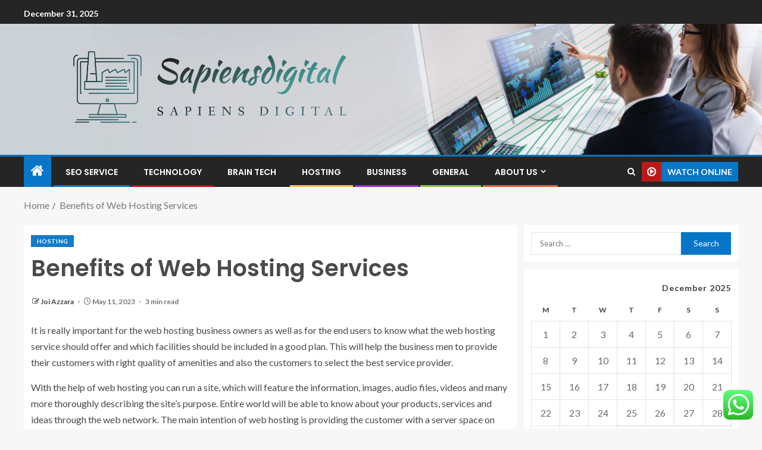

--- FILE ---
content_type: text/html; charset=UTF-8
request_url: https://sapiensdigital.com/benefits-of-web-hosting-services.html
body_size: 24609
content:
<!doctype html>
<html lang="en-US">
<head>
    <meta charset="UTF-8">
    <meta name="viewport" content="width=device-width, initial-scale=1">
    <link rel="profile" href="https://gmpg.org/xfn/11">

    <title>Benefits of Web Hosting Services &#8211; Sapiensdigital</title>
<meta name='robots' content='max-image-preview:large' />
<link rel='dns-prefetch' href='//fonts.googleapis.com' />
<link rel="alternate" type="application/rss+xml" title="Sapiensdigital &raquo; Feed" href="https://sapiensdigital.com/feed" />
<link rel="alternate" type="application/rss+xml" title="Sapiensdigital &raquo; Comments Feed" href="https://sapiensdigital.com/comments/feed" />
<link rel="alternate" type="application/rss+xml" title="Sapiensdigital &raquo; Benefits of Web Hosting Services Comments Feed" href="https://sapiensdigital.com/benefits-of-web-hosting-services.html/feed" />
<link rel="alternate" title="oEmbed (JSON)" type="application/json+oembed" href="https://sapiensdigital.com/wp-json/oembed/1.0/embed?url=https%3A%2F%2Fsapiensdigital.com%2Fbenefits-of-web-hosting-services.html" />
<link rel="alternate" title="oEmbed (XML)" type="text/xml+oembed" href="https://sapiensdigital.com/wp-json/oembed/1.0/embed?url=https%3A%2F%2Fsapiensdigital.com%2Fbenefits-of-web-hosting-services.html&#038;format=xml" />
<style id='wp-img-auto-sizes-contain-inline-css' type='text/css'>
img:is([sizes=auto i],[sizes^="auto," i]){contain-intrinsic-size:3000px 1500px}
/*# sourceURL=wp-img-auto-sizes-contain-inline-css */
</style>

<link rel='stylesheet' id='ht_ctc_main_css-css' href='https://sapiensdigital.com/wp-content/plugins/click-to-chat-for-whatsapp/new/inc/assets/css/main.css?ver=4.35' type='text/css' media='all' />
<style id='wp-emoji-styles-inline-css' type='text/css'>

	img.wp-smiley, img.emoji {
		display: inline !important;
		border: none !important;
		box-shadow: none !important;
		height: 1em !important;
		width: 1em !important;
		margin: 0 0.07em !important;
		vertical-align: -0.1em !important;
		background: none !important;
		padding: 0 !important;
	}
/*# sourceURL=wp-emoji-styles-inline-css */
</style>
<link rel='stylesheet' id='wp-block-library-css' href='https://sapiensdigital.com/wp-includes/css/dist/block-library/style.min.css?ver=6.9' type='text/css' media='all' />
<style id='wp-block-heading-inline-css' type='text/css'>
h1:where(.wp-block-heading).has-background,h2:where(.wp-block-heading).has-background,h3:where(.wp-block-heading).has-background,h4:where(.wp-block-heading).has-background,h5:where(.wp-block-heading).has-background,h6:where(.wp-block-heading).has-background{padding:1.25em 2.375em}h1.has-text-align-left[style*=writing-mode]:where([style*=vertical-lr]),h1.has-text-align-right[style*=writing-mode]:where([style*=vertical-rl]),h2.has-text-align-left[style*=writing-mode]:where([style*=vertical-lr]),h2.has-text-align-right[style*=writing-mode]:where([style*=vertical-rl]),h3.has-text-align-left[style*=writing-mode]:where([style*=vertical-lr]),h3.has-text-align-right[style*=writing-mode]:where([style*=vertical-rl]),h4.has-text-align-left[style*=writing-mode]:where([style*=vertical-lr]),h4.has-text-align-right[style*=writing-mode]:where([style*=vertical-rl]),h5.has-text-align-left[style*=writing-mode]:where([style*=vertical-lr]),h5.has-text-align-right[style*=writing-mode]:where([style*=vertical-rl]),h6.has-text-align-left[style*=writing-mode]:where([style*=vertical-lr]),h6.has-text-align-right[style*=writing-mode]:where([style*=vertical-rl]){rotate:180deg}
/*# sourceURL=https://sapiensdigital.com/wp-includes/blocks/heading/style.min.css */
</style>
<style id='wp-block-image-inline-css' type='text/css'>
.wp-block-image>a,.wp-block-image>figure>a{display:inline-block}.wp-block-image img{box-sizing:border-box;height:auto;max-width:100%;vertical-align:bottom}@media not (prefers-reduced-motion){.wp-block-image img.hide{visibility:hidden}.wp-block-image img.show{animation:show-content-image .4s}}.wp-block-image[style*=border-radius] img,.wp-block-image[style*=border-radius]>a{border-radius:inherit}.wp-block-image.has-custom-border img{box-sizing:border-box}.wp-block-image.aligncenter{text-align:center}.wp-block-image.alignfull>a,.wp-block-image.alignwide>a{width:100%}.wp-block-image.alignfull img,.wp-block-image.alignwide img{height:auto;width:100%}.wp-block-image .aligncenter,.wp-block-image .alignleft,.wp-block-image .alignright,.wp-block-image.aligncenter,.wp-block-image.alignleft,.wp-block-image.alignright{display:table}.wp-block-image .aligncenter>figcaption,.wp-block-image .alignleft>figcaption,.wp-block-image .alignright>figcaption,.wp-block-image.aligncenter>figcaption,.wp-block-image.alignleft>figcaption,.wp-block-image.alignright>figcaption{caption-side:bottom;display:table-caption}.wp-block-image .alignleft{float:left;margin:.5em 1em .5em 0}.wp-block-image .alignright{float:right;margin:.5em 0 .5em 1em}.wp-block-image .aligncenter{margin-left:auto;margin-right:auto}.wp-block-image :where(figcaption){margin-bottom:1em;margin-top:.5em}.wp-block-image.is-style-circle-mask img{border-radius:9999px}@supports ((-webkit-mask-image:none) or (mask-image:none)) or (-webkit-mask-image:none){.wp-block-image.is-style-circle-mask img{border-radius:0;-webkit-mask-image:url('data:image/svg+xml;utf8,<svg viewBox="0 0 100 100" xmlns="http://www.w3.org/2000/svg"><circle cx="50" cy="50" r="50"/></svg>');mask-image:url('data:image/svg+xml;utf8,<svg viewBox="0 0 100 100" xmlns="http://www.w3.org/2000/svg"><circle cx="50" cy="50" r="50"/></svg>');mask-mode:alpha;-webkit-mask-position:center;mask-position:center;-webkit-mask-repeat:no-repeat;mask-repeat:no-repeat;-webkit-mask-size:contain;mask-size:contain}}:root :where(.wp-block-image.is-style-rounded img,.wp-block-image .is-style-rounded img){border-radius:9999px}.wp-block-image figure{margin:0}.wp-lightbox-container{display:flex;flex-direction:column;position:relative}.wp-lightbox-container img{cursor:zoom-in}.wp-lightbox-container img:hover+button{opacity:1}.wp-lightbox-container button{align-items:center;backdrop-filter:blur(16px) saturate(180%);background-color:#5a5a5a40;border:none;border-radius:4px;cursor:zoom-in;display:flex;height:20px;justify-content:center;opacity:0;padding:0;position:absolute;right:16px;text-align:center;top:16px;width:20px;z-index:100}@media not (prefers-reduced-motion){.wp-lightbox-container button{transition:opacity .2s ease}}.wp-lightbox-container button:focus-visible{outline:3px auto #5a5a5a40;outline:3px auto -webkit-focus-ring-color;outline-offset:3px}.wp-lightbox-container button:hover{cursor:pointer;opacity:1}.wp-lightbox-container button:focus{opacity:1}.wp-lightbox-container button:focus,.wp-lightbox-container button:hover,.wp-lightbox-container button:not(:hover):not(:active):not(.has-background){background-color:#5a5a5a40;border:none}.wp-lightbox-overlay{box-sizing:border-box;cursor:zoom-out;height:100vh;left:0;overflow:hidden;position:fixed;top:0;visibility:hidden;width:100%;z-index:100000}.wp-lightbox-overlay .close-button{align-items:center;cursor:pointer;display:flex;justify-content:center;min-height:40px;min-width:40px;padding:0;position:absolute;right:calc(env(safe-area-inset-right) + 16px);top:calc(env(safe-area-inset-top) + 16px);z-index:5000000}.wp-lightbox-overlay .close-button:focus,.wp-lightbox-overlay .close-button:hover,.wp-lightbox-overlay .close-button:not(:hover):not(:active):not(.has-background){background:none;border:none}.wp-lightbox-overlay .lightbox-image-container{height:var(--wp--lightbox-container-height);left:50%;overflow:hidden;position:absolute;top:50%;transform:translate(-50%,-50%);transform-origin:top left;width:var(--wp--lightbox-container-width);z-index:9999999999}.wp-lightbox-overlay .wp-block-image{align-items:center;box-sizing:border-box;display:flex;height:100%;justify-content:center;margin:0;position:relative;transform-origin:0 0;width:100%;z-index:3000000}.wp-lightbox-overlay .wp-block-image img{height:var(--wp--lightbox-image-height);min-height:var(--wp--lightbox-image-height);min-width:var(--wp--lightbox-image-width);width:var(--wp--lightbox-image-width)}.wp-lightbox-overlay .wp-block-image figcaption{display:none}.wp-lightbox-overlay button{background:none;border:none}.wp-lightbox-overlay .scrim{background-color:#fff;height:100%;opacity:.9;position:absolute;width:100%;z-index:2000000}.wp-lightbox-overlay.active{visibility:visible}@media not (prefers-reduced-motion){.wp-lightbox-overlay.active{animation:turn-on-visibility .25s both}.wp-lightbox-overlay.active img{animation:turn-on-visibility .35s both}.wp-lightbox-overlay.show-closing-animation:not(.active){animation:turn-off-visibility .35s both}.wp-lightbox-overlay.show-closing-animation:not(.active) img{animation:turn-off-visibility .25s both}.wp-lightbox-overlay.zoom.active{animation:none;opacity:1;visibility:visible}.wp-lightbox-overlay.zoom.active .lightbox-image-container{animation:lightbox-zoom-in .4s}.wp-lightbox-overlay.zoom.active .lightbox-image-container img{animation:none}.wp-lightbox-overlay.zoom.active .scrim{animation:turn-on-visibility .4s forwards}.wp-lightbox-overlay.zoom.show-closing-animation:not(.active){animation:none}.wp-lightbox-overlay.zoom.show-closing-animation:not(.active) .lightbox-image-container{animation:lightbox-zoom-out .4s}.wp-lightbox-overlay.zoom.show-closing-animation:not(.active) .lightbox-image-container img{animation:none}.wp-lightbox-overlay.zoom.show-closing-animation:not(.active) .scrim{animation:turn-off-visibility .4s forwards}}@keyframes show-content-image{0%{visibility:hidden}99%{visibility:hidden}to{visibility:visible}}@keyframes turn-on-visibility{0%{opacity:0}to{opacity:1}}@keyframes turn-off-visibility{0%{opacity:1;visibility:visible}99%{opacity:0;visibility:visible}to{opacity:0;visibility:hidden}}@keyframes lightbox-zoom-in{0%{transform:translate(calc((-100vw + var(--wp--lightbox-scrollbar-width))/2 + var(--wp--lightbox-initial-left-position)),calc(-50vh + var(--wp--lightbox-initial-top-position))) scale(var(--wp--lightbox-scale))}to{transform:translate(-50%,-50%) scale(1)}}@keyframes lightbox-zoom-out{0%{transform:translate(-50%,-50%) scale(1);visibility:visible}99%{visibility:visible}to{transform:translate(calc((-100vw + var(--wp--lightbox-scrollbar-width))/2 + var(--wp--lightbox-initial-left-position)),calc(-50vh + var(--wp--lightbox-initial-top-position))) scale(var(--wp--lightbox-scale));visibility:hidden}}
/*# sourceURL=https://sapiensdigital.com/wp-includes/blocks/image/style.min.css */
</style>
<style id='wp-block-image-theme-inline-css' type='text/css'>
:root :where(.wp-block-image figcaption){color:#555;font-size:13px;text-align:center}.is-dark-theme :root :where(.wp-block-image figcaption){color:#ffffffa6}.wp-block-image{margin:0 0 1em}
/*# sourceURL=https://sapiensdigital.com/wp-includes/blocks/image/theme.min.css */
</style>
<style id='wp-block-list-inline-css' type='text/css'>
ol,ul{box-sizing:border-box}:root :where(.wp-block-list.has-background){padding:1.25em 2.375em}
/*# sourceURL=https://sapiensdigital.com/wp-includes/blocks/list/style.min.css */
</style>
<style id='wp-block-paragraph-inline-css' type='text/css'>
.is-small-text{font-size:.875em}.is-regular-text{font-size:1em}.is-large-text{font-size:2.25em}.is-larger-text{font-size:3em}.has-drop-cap:not(:focus):first-letter{float:left;font-size:8.4em;font-style:normal;font-weight:100;line-height:.68;margin:.05em .1em 0 0;text-transform:uppercase}body.rtl .has-drop-cap:not(:focus):first-letter{float:none;margin-left:.1em}p.has-drop-cap.has-background{overflow:hidden}:root :where(p.has-background){padding:1.25em 2.375em}:where(p.has-text-color:not(.has-link-color)) a{color:inherit}p.has-text-align-left[style*="writing-mode:vertical-lr"],p.has-text-align-right[style*="writing-mode:vertical-rl"]{rotate:180deg}
/*# sourceURL=https://sapiensdigital.com/wp-includes/blocks/paragraph/style.min.css */
</style>
<style id='wp-block-separator-inline-css' type='text/css'>
@charset "UTF-8";.wp-block-separator{border:none;border-top:2px solid}:root :where(.wp-block-separator.is-style-dots){height:auto;line-height:1;text-align:center}:root :where(.wp-block-separator.is-style-dots):before{color:currentColor;content:"···";font-family:serif;font-size:1.5em;letter-spacing:2em;padding-left:2em}.wp-block-separator.is-style-dots{background:none!important;border:none!important}
/*# sourceURL=https://sapiensdigital.com/wp-includes/blocks/separator/style.min.css */
</style>
<style id='wp-block-separator-theme-inline-css' type='text/css'>
.wp-block-separator.has-css-opacity{opacity:.4}.wp-block-separator{border:none;border-bottom:2px solid;margin-left:auto;margin-right:auto}.wp-block-separator.has-alpha-channel-opacity{opacity:1}.wp-block-separator:not(.is-style-wide):not(.is-style-dots){width:100px}.wp-block-separator.has-background:not(.is-style-dots){border-bottom:none;height:1px}.wp-block-separator.has-background:not(.is-style-wide):not(.is-style-dots){height:2px}
/*# sourceURL=https://sapiensdigital.com/wp-includes/blocks/separator/theme.min.css */
</style>
<style id='global-styles-inline-css' type='text/css'>
:root{--wp--preset--aspect-ratio--square: 1;--wp--preset--aspect-ratio--4-3: 4/3;--wp--preset--aspect-ratio--3-4: 3/4;--wp--preset--aspect-ratio--3-2: 3/2;--wp--preset--aspect-ratio--2-3: 2/3;--wp--preset--aspect-ratio--16-9: 16/9;--wp--preset--aspect-ratio--9-16: 9/16;--wp--preset--color--black: #000000;--wp--preset--color--cyan-bluish-gray: #abb8c3;--wp--preset--color--white: #ffffff;--wp--preset--color--pale-pink: #f78da7;--wp--preset--color--vivid-red: #cf2e2e;--wp--preset--color--luminous-vivid-orange: #ff6900;--wp--preset--color--luminous-vivid-amber: #fcb900;--wp--preset--color--light-green-cyan: #7bdcb5;--wp--preset--color--vivid-green-cyan: #00d084;--wp--preset--color--pale-cyan-blue: #8ed1fc;--wp--preset--color--vivid-cyan-blue: #0693e3;--wp--preset--color--vivid-purple: #9b51e0;--wp--preset--gradient--vivid-cyan-blue-to-vivid-purple: linear-gradient(135deg,rgb(6,147,227) 0%,rgb(155,81,224) 100%);--wp--preset--gradient--light-green-cyan-to-vivid-green-cyan: linear-gradient(135deg,rgb(122,220,180) 0%,rgb(0,208,130) 100%);--wp--preset--gradient--luminous-vivid-amber-to-luminous-vivid-orange: linear-gradient(135deg,rgb(252,185,0) 0%,rgb(255,105,0) 100%);--wp--preset--gradient--luminous-vivid-orange-to-vivid-red: linear-gradient(135deg,rgb(255,105,0) 0%,rgb(207,46,46) 100%);--wp--preset--gradient--very-light-gray-to-cyan-bluish-gray: linear-gradient(135deg,rgb(238,238,238) 0%,rgb(169,184,195) 100%);--wp--preset--gradient--cool-to-warm-spectrum: linear-gradient(135deg,rgb(74,234,220) 0%,rgb(151,120,209) 20%,rgb(207,42,186) 40%,rgb(238,44,130) 60%,rgb(251,105,98) 80%,rgb(254,248,76) 100%);--wp--preset--gradient--blush-light-purple: linear-gradient(135deg,rgb(255,206,236) 0%,rgb(152,150,240) 100%);--wp--preset--gradient--blush-bordeaux: linear-gradient(135deg,rgb(254,205,165) 0%,rgb(254,45,45) 50%,rgb(107,0,62) 100%);--wp--preset--gradient--luminous-dusk: linear-gradient(135deg,rgb(255,203,112) 0%,rgb(199,81,192) 50%,rgb(65,88,208) 100%);--wp--preset--gradient--pale-ocean: linear-gradient(135deg,rgb(255,245,203) 0%,rgb(182,227,212) 50%,rgb(51,167,181) 100%);--wp--preset--gradient--electric-grass: linear-gradient(135deg,rgb(202,248,128) 0%,rgb(113,206,126) 100%);--wp--preset--gradient--midnight: linear-gradient(135deg,rgb(2,3,129) 0%,rgb(40,116,252) 100%);--wp--preset--font-size--small: 13px;--wp--preset--font-size--medium: 20px;--wp--preset--font-size--large: 36px;--wp--preset--font-size--x-large: 42px;--wp--preset--spacing--20: 0.44rem;--wp--preset--spacing--30: 0.67rem;--wp--preset--spacing--40: 1rem;--wp--preset--spacing--50: 1.5rem;--wp--preset--spacing--60: 2.25rem;--wp--preset--spacing--70: 3.38rem;--wp--preset--spacing--80: 5.06rem;--wp--preset--shadow--natural: 6px 6px 9px rgba(0, 0, 0, 0.2);--wp--preset--shadow--deep: 12px 12px 50px rgba(0, 0, 0, 0.4);--wp--preset--shadow--sharp: 6px 6px 0px rgba(0, 0, 0, 0.2);--wp--preset--shadow--outlined: 6px 6px 0px -3px rgb(255, 255, 255), 6px 6px rgb(0, 0, 0);--wp--preset--shadow--crisp: 6px 6px 0px rgb(0, 0, 0);}:root { --wp--style--global--content-size: 805px;--wp--style--global--wide-size: 1200px; }:where(body) { margin: 0; }.wp-site-blocks > .alignleft { float: left; margin-right: 2em; }.wp-site-blocks > .alignright { float: right; margin-left: 2em; }.wp-site-blocks > .aligncenter { justify-content: center; margin-left: auto; margin-right: auto; }:where(.wp-site-blocks) > * { margin-block-start: 24px; margin-block-end: 0; }:where(.wp-site-blocks) > :first-child { margin-block-start: 0; }:where(.wp-site-blocks) > :last-child { margin-block-end: 0; }:root { --wp--style--block-gap: 24px; }:root :where(.is-layout-flow) > :first-child{margin-block-start: 0;}:root :where(.is-layout-flow) > :last-child{margin-block-end: 0;}:root :where(.is-layout-flow) > *{margin-block-start: 24px;margin-block-end: 0;}:root :where(.is-layout-constrained) > :first-child{margin-block-start: 0;}:root :where(.is-layout-constrained) > :last-child{margin-block-end: 0;}:root :where(.is-layout-constrained) > *{margin-block-start: 24px;margin-block-end: 0;}:root :where(.is-layout-flex){gap: 24px;}:root :where(.is-layout-grid){gap: 24px;}.is-layout-flow > .alignleft{float: left;margin-inline-start: 0;margin-inline-end: 2em;}.is-layout-flow > .alignright{float: right;margin-inline-start: 2em;margin-inline-end: 0;}.is-layout-flow > .aligncenter{margin-left: auto !important;margin-right: auto !important;}.is-layout-constrained > .alignleft{float: left;margin-inline-start: 0;margin-inline-end: 2em;}.is-layout-constrained > .alignright{float: right;margin-inline-start: 2em;margin-inline-end: 0;}.is-layout-constrained > .aligncenter{margin-left: auto !important;margin-right: auto !important;}.is-layout-constrained > :where(:not(.alignleft):not(.alignright):not(.alignfull)){max-width: var(--wp--style--global--content-size);margin-left: auto !important;margin-right: auto !important;}.is-layout-constrained > .alignwide{max-width: var(--wp--style--global--wide-size);}body .is-layout-flex{display: flex;}.is-layout-flex{flex-wrap: wrap;align-items: center;}.is-layout-flex > :is(*, div){margin: 0;}body .is-layout-grid{display: grid;}.is-layout-grid > :is(*, div){margin: 0;}body{padding-top: 0px;padding-right: 0px;padding-bottom: 0px;padding-left: 0px;}a:where(:not(.wp-element-button)){text-decoration: none;}:root :where(.wp-element-button, .wp-block-button__link){background-color: #32373c;border-radius: 0;border-width: 0;color: #fff;font-family: inherit;font-size: inherit;font-style: inherit;font-weight: inherit;letter-spacing: inherit;line-height: inherit;padding-top: calc(0.667em + 2px);padding-right: calc(1.333em + 2px);padding-bottom: calc(0.667em + 2px);padding-left: calc(1.333em + 2px);text-decoration: none;text-transform: inherit;}.has-black-color{color: var(--wp--preset--color--black) !important;}.has-cyan-bluish-gray-color{color: var(--wp--preset--color--cyan-bluish-gray) !important;}.has-white-color{color: var(--wp--preset--color--white) !important;}.has-pale-pink-color{color: var(--wp--preset--color--pale-pink) !important;}.has-vivid-red-color{color: var(--wp--preset--color--vivid-red) !important;}.has-luminous-vivid-orange-color{color: var(--wp--preset--color--luminous-vivid-orange) !important;}.has-luminous-vivid-amber-color{color: var(--wp--preset--color--luminous-vivid-amber) !important;}.has-light-green-cyan-color{color: var(--wp--preset--color--light-green-cyan) !important;}.has-vivid-green-cyan-color{color: var(--wp--preset--color--vivid-green-cyan) !important;}.has-pale-cyan-blue-color{color: var(--wp--preset--color--pale-cyan-blue) !important;}.has-vivid-cyan-blue-color{color: var(--wp--preset--color--vivid-cyan-blue) !important;}.has-vivid-purple-color{color: var(--wp--preset--color--vivid-purple) !important;}.has-black-background-color{background-color: var(--wp--preset--color--black) !important;}.has-cyan-bluish-gray-background-color{background-color: var(--wp--preset--color--cyan-bluish-gray) !important;}.has-white-background-color{background-color: var(--wp--preset--color--white) !important;}.has-pale-pink-background-color{background-color: var(--wp--preset--color--pale-pink) !important;}.has-vivid-red-background-color{background-color: var(--wp--preset--color--vivid-red) !important;}.has-luminous-vivid-orange-background-color{background-color: var(--wp--preset--color--luminous-vivid-orange) !important;}.has-luminous-vivid-amber-background-color{background-color: var(--wp--preset--color--luminous-vivid-amber) !important;}.has-light-green-cyan-background-color{background-color: var(--wp--preset--color--light-green-cyan) !important;}.has-vivid-green-cyan-background-color{background-color: var(--wp--preset--color--vivid-green-cyan) !important;}.has-pale-cyan-blue-background-color{background-color: var(--wp--preset--color--pale-cyan-blue) !important;}.has-vivid-cyan-blue-background-color{background-color: var(--wp--preset--color--vivid-cyan-blue) !important;}.has-vivid-purple-background-color{background-color: var(--wp--preset--color--vivid-purple) !important;}.has-black-border-color{border-color: var(--wp--preset--color--black) !important;}.has-cyan-bluish-gray-border-color{border-color: var(--wp--preset--color--cyan-bluish-gray) !important;}.has-white-border-color{border-color: var(--wp--preset--color--white) !important;}.has-pale-pink-border-color{border-color: var(--wp--preset--color--pale-pink) !important;}.has-vivid-red-border-color{border-color: var(--wp--preset--color--vivid-red) !important;}.has-luminous-vivid-orange-border-color{border-color: var(--wp--preset--color--luminous-vivid-orange) !important;}.has-luminous-vivid-amber-border-color{border-color: var(--wp--preset--color--luminous-vivid-amber) !important;}.has-light-green-cyan-border-color{border-color: var(--wp--preset--color--light-green-cyan) !important;}.has-vivid-green-cyan-border-color{border-color: var(--wp--preset--color--vivid-green-cyan) !important;}.has-pale-cyan-blue-border-color{border-color: var(--wp--preset--color--pale-cyan-blue) !important;}.has-vivid-cyan-blue-border-color{border-color: var(--wp--preset--color--vivid-cyan-blue) !important;}.has-vivid-purple-border-color{border-color: var(--wp--preset--color--vivid-purple) !important;}.has-vivid-cyan-blue-to-vivid-purple-gradient-background{background: var(--wp--preset--gradient--vivid-cyan-blue-to-vivid-purple) !important;}.has-light-green-cyan-to-vivid-green-cyan-gradient-background{background: var(--wp--preset--gradient--light-green-cyan-to-vivid-green-cyan) !important;}.has-luminous-vivid-amber-to-luminous-vivid-orange-gradient-background{background: var(--wp--preset--gradient--luminous-vivid-amber-to-luminous-vivid-orange) !important;}.has-luminous-vivid-orange-to-vivid-red-gradient-background{background: var(--wp--preset--gradient--luminous-vivid-orange-to-vivid-red) !important;}.has-very-light-gray-to-cyan-bluish-gray-gradient-background{background: var(--wp--preset--gradient--very-light-gray-to-cyan-bluish-gray) !important;}.has-cool-to-warm-spectrum-gradient-background{background: var(--wp--preset--gradient--cool-to-warm-spectrum) !important;}.has-blush-light-purple-gradient-background{background: var(--wp--preset--gradient--blush-light-purple) !important;}.has-blush-bordeaux-gradient-background{background: var(--wp--preset--gradient--blush-bordeaux) !important;}.has-luminous-dusk-gradient-background{background: var(--wp--preset--gradient--luminous-dusk) !important;}.has-pale-ocean-gradient-background{background: var(--wp--preset--gradient--pale-ocean) !important;}.has-electric-grass-gradient-background{background: var(--wp--preset--gradient--electric-grass) !important;}.has-midnight-gradient-background{background: var(--wp--preset--gradient--midnight) !important;}.has-small-font-size{font-size: var(--wp--preset--font-size--small) !important;}.has-medium-font-size{font-size: var(--wp--preset--font-size--medium) !important;}.has-large-font-size{font-size: var(--wp--preset--font-size--large) !important;}.has-x-large-font-size{font-size: var(--wp--preset--font-size--x-large) !important;}
/*# sourceURL=global-styles-inline-css */
</style>

<link rel='stylesheet' id='contact-form-7-css' href='https://sapiensdigital.com/wp-content/plugins/contact-form-7/includes/css/styles.css?ver=6.1.4' type='text/css' media='all' />
<style id='contact-form-7-inline-css' type='text/css'>
.wpcf7 .wpcf7-recaptcha iframe {margin-bottom: 0;}.wpcf7 .wpcf7-recaptcha[data-align="center"] > div {margin: 0 auto;}.wpcf7 .wpcf7-recaptcha[data-align="right"] > div {margin: 0 0 0 auto;}
/*# sourceURL=contact-form-7-inline-css */
</style>
<link rel='stylesheet' id='ez-toc-css' href='https://sapiensdigital.com/wp-content/plugins/easy-table-of-contents/assets/css/screen.min.css?ver=2.0.79.2' type='text/css' media='all' />
<style id='ez-toc-inline-css' type='text/css'>
div#ez-toc-container .ez-toc-title {font-size: 120%;}div#ez-toc-container .ez-toc-title {font-weight: 500;}div#ez-toc-container ul li , div#ez-toc-container ul li a {font-size: 95%;}div#ez-toc-container ul li , div#ez-toc-container ul li a {font-weight: 500;}div#ez-toc-container nav ul ul li {font-size: 90%;}.ez-toc-box-title {font-weight: bold; margin-bottom: 10px; text-align: center; text-transform: uppercase; letter-spacing: 1px; color: #666; padding-bottom: 5px;position:absolute;top:-4%;left:5%;background-color: inherit;transition: top 0.3s ease;}.ez-toc-box-title.toc-closed {top:-25%;}
.ez-toc-container-direction {direction: ltr;}.ez-toc-counter ul{counter-reset: item ;}.ez-toc-counter nav ul li a::before {content: counters(item, '.', decimal) '. ';display: inline-block;counter-increment: item;flex-grow: 0;flex-shrink: 0;margin-right: .2em; float: left; }.ez-toc-widget-direction {direction: ltr;}.ez-toc-widget-container ul{counter-reset: item ;}.ez-toc-widget-container nav ul li a::before {content: counters(item, '.', decimal) '. ';display: inline-block;counter-increment: item;flex-grow: 0;flex-shrink: 0;margin-right: .2em; float: left; }
/*# sourceURL=ez-toc-inline-css */
</style>
<link rel='stylesheet' id='aft-icons-css' href='https://sapiensdigital.com/wp-content/themes/enternews/assets/icons/style.css?ver=6.9' type='text/css' media='all' />
<link rel='stylesheet' id='bootstrap-css' href='https://sapiensdigital.com/wp-content/themes/enternews/assets/bootstrap/css/bootstrap.min.css?ver=6.9' type='text/css' media='all' />
<link rel='stylesheet' id='slick-css-css' href='https://sapiensdigital.com/wp-content/themes/enternews/assets/slick/css/slick.min.css?ver=6.9' type='text/css' media='all' />
<link rel='stylesheet' id='sidr-css' href='https://sapiensdigital.com/wp-content/themes/enternews/assets/sidr/css/jquery.sidr.dark.css?ver=6.9' type='text/css' media='all' />
<link rel='stylesheet' id='magnific-popup-css' href='https://sapiensdigital.com/wp-content/themes/enternews/assets/magnific-popup/magnific-popup.css?ver=6.9' type='text/css' media='all' />
<link rel='stylesheet' id='enternews-google-fonts-css' href='https://fonts.googleapis.com/css?family=Lato:400,300,400italic,900,700|Poppins:300,400,500,600,700|Roboto:100,300,400,500,700&#038;subset=latin,latin-ext' type='text/css' media='all' />
<link rel='stylesheet' id='enternews-style-css' href='https://sapiensdigital.com/wp-content/themes/enternews/style.css?ver=6.9' type='text/css' media='all' />
<style id='enternews-style-inline-css' type='text/css'>

        
            body,
            button,
            input,
            select,
            optgroup,
            textarea,
            p,
            .min-read,
            .enternews-widget.widget ul.cat-links li a
            {
            font-family: Lato;
            }
        
                    .enternews-widget.widget ul.nav-tabs li a,
            .nav-tabs>li,
            .main-navigation ul li a,
            body .post-excerpt,
            .sidebar-area .social-widget-menu ul li a .screen-reader-text,
            .site-title, h1, h2, h3, h4, h5, h6 {
            font-family: Poppins;
            }
        
                    .enternews-widget.widget .widget-title + ul li a,
            h4.af-author-display-name,
            .exclusive-posts .marquee a .circle-title-texts h4,
            .read-title h4 {
            font-family: Roboto;
            }

        

                    #af-preloader{
            background-color: #f5f2ee            }
        
        
            body.aft-default-mode .aft-widget-background-secondary-background.widget.enternews_youtube_video_slider_widget .widget-block .af-widget-body,
            body .post-excerpt::before,
            .enternews-widget .woocommerce-product-search button[type="submit"],
            body .enternews_author_info_widget.aft-widget-background-secondary-background.widget .widget-block,
            body .aft-widget-background-secondary-background.widget .widget-block .read-single,
            .secondary-sidebar-background #secondary,
            body .enternews_tabbed_posts_widget .nav-tabs > li > a.active,
            body .enternews_tabbed_posts_widget .nav-tabs > li > a.active:hover,
            body.aft-default-mode .enternews_posts_slider_widget.aft-widget-background-secondary-background .widget-block,
            body.aft-dark-mode .enternews_posts_slider_widget.aft-widget-background-secondary-background .widget-block,

            .aft-widget-background-secondary-background .social-widget-menu ul li a,
            .aft-widget-background-secondary-background .social-widget-menu ul li a[href*="facebook.com"],
            .aft-widget-background-secondary-background .social-widget-menu ul li a[href*="dribble.com"],
            .aft-widget-background-secondary-background .social-widget-menu ul li a[href*="vk.com"],
            .aft-widget-background-secondary-background .social-widget-menu ul li a[href*="x.com"],
            .aft-widget-background-secondary-background .social-widget-menu ul li a[href*="twitter.com"],
            .aft-widget-background-secondary-background .social-widget-menu ul li a[href*="linkedin.com"],
            .aft-widget-background-secondary-background .social-widget-menu ul li a[href*="instagram.com"],
            .aft-widget-background-secondary-background .social-widget-menu ul li a[href*="youtube.com"],
            .aft-widget-background-secondary-background .social-widget-menu ul li a[href*="vimeo.com"],
            .aft-widget-background-secondary-background .social-widget-menu ul li a[href*="pinterest.com"],
            .aft-widget-background-secondary-background .social-widget-menu ul li a[href*="tumblr.com"],
            .aft-widget-background-secondary-background .social-widget-menu ul li a[href*="wordpress.org"],
            .aft-widget-background-secondary-background .social-widget-menu ul li a[href*="whatsapp.com"],
            .aft-widget-background-secondary-background .social-widget-menu ul li a[href*="reddit.com"],
            .aft-widget-background-secondary-background .social-widget-menu ul li a[href*="t.me"],
            .aft-widget-background-secondary-background .social-widget-menu ul li a[href*="ok.ru"],
            .aft-widget-background-secondary-background .social-widget-menu ul li a[href*="wechat.com"],
            .aft-widget-background-secondary-background .social-widget-menu ul li a[href*="weibo.com"],
            .aft-widget-background-secondary-background .social-widget-menu ul li a[href*="github.com"],

            body.aft-dark-mode .is-style-fill a.wp-block-button__link:not(.has-text-color),
            body.aft-default-mode .is-style-fill a.wp-block-button__link:not(.has-text-color),

            body.aft-default-mode .aft-main-banner-section .af-banner-carousel-1.secondary-background,
            body.aft-dark-mode .aft-main-banner-section .af-banner-carousel-1.secondary-background,

            body.aft-default-mode .aft-main-banner-section .af-editors-pick .secondary-background .af-sec-post .read-single,
            body.aft-dark-mode .aft-main-banner-section .af-editors-pick .secondary-background .af-sec-post .read-single,

            body.aft-default-mode .aft-main-banner-section .af-trending-news-part .trending-posts.secondary-background .read-single,
            body.aft-dark-mode .aft-main-banner-section .af-trending-news-part .trending-posts.secondary-background .read-single,

            body.aft-dark-mode.alternative-sidebar-background #secondary .widget-title .header-after::before,
            body.aft-default-mode .wp-block-group .wp-block-comments-title::before,
            body.aft-default-mode .wp-block-group .wp-block-heading::before,
            body.aft-default-mode .wp-block-search__label::before,
            body .widget-title .header-after:before,
            body .widget-title .category-color-1.header-after::before,
            body .header-style1 .header-right-part .popular-tag-custom-link > div.custom-menu-link a > span,
            body .aft-home-icon,
            body.aft-dark-mode input[type="submit"],
            body .entry-header-details .af-post-format i:after,
            body.aft-default-mode .enternews-pagination .nav-links .page-numbers.current,
            body #scroll-up,
            .wp-block-search__button,
            body.aft-dark-mode button,
            body.aft-dark-mode input[type="button"],
            body.aft-dark-mode input[type="reset"],
            body.aft-dark-mode input[type="submit"],
            body input[type="reset"],
            body input[type="submit"],
            body input[type="button"],
            body .inner-suscribe input[type=submit],
            body .widget-title .header-after:after,
            body .widget-title .category-color-1.header-after:after,
            body.aft-default-mode .inner-suscribe input[type=submit],
            body.aft-default-mode .enternews_tabbed_posts_widget .nav-tabs > li > a.active:hover,
            body.aft-default-mode .enternews_tabbed_posts_widget .nav-tabs > li > a.active,
            body .aft-main-banner-section .aft-trending-latest-popular .nav-tabs>li.active,
            body .header-style1 .header-right-part > div.custom-menu-link > a,
            body .aft-popular-taxonomies-lists ul li a span.tag-count,
            body .aft-widget-background-secondary-background.widget .widget-block .read-single
            {
            background-color: #0776C6;
            }
            body.aft-dark-mode .is-style-outline a.wp-block-button__link:not(.has-text-color):hover,
            body.aft-default-mode .is-style-outline a.wp-block-button__link:not(.has-text-color):hover,
            body.aft-dark-mode .is-style-outline a.wp-block-button__link:not(.has-text-color),
            body.aft-default-mode .is-style-outline a.wp-block-button__link:not(.has-text-color),
            body.aft-dark-mode:not(.alternative-sidebar-background) #secondary .color-pad .wp-calendar-nav span a:not(.enternews-categories),
            body .enternews-pagination .nav-links .page-numbers:not(.current),
            body.aft-dark-mode .site-footer #wp-calendar tfoot tr td a,
            body.aft-dark-mode #wp-calendar tfoot td a,
            body.aft-default-mode .site-footer #wp-calendar tfoot tr td a,
            body.aft-default-mode #wp-calendar tfoot td a,
            body.aft-dark-mode #wp-calendar tfoot td a,
            body.aft-default-mode .wp-calendar-nav span a,
            body.aft-default-mode .wp-calendar-nav span a:visited,
            body.aft-dark-mode .wp-calendar-nav span a,
            body.aft-dark-mode #wp-calendar tbody td a,
            body.aft-dark-mode #wp-calendar tbody td#today,
            body.aft-dark-mode:not(.alternative-sidebar-background) #secondary .color-pad #wp-calendar tbody td a:not(.enternews-categories),
            body.aft-default-mode #wp-calendar tbody td#today,
            body.aft-default-mode #wp-calendar tbody td a,
            body.aft-default-mode .sticky .read-title h4 a:before {
            color: #0776C6;
            }

            body .post-excerpt {
            border-left-color: #0776C6;
            }

            body.aft-dark-mode .read-img .min-read-post-comment:after,
            body.aft-default-mode .read-img .min-read-post-comment:after{
            border-top-color: #0776C6;
            }

            body .af-fancy-spinner .af-ring:nth-child(1){
            border-right-color: #0776C6;
            }
            body.aft-dark-mode .enternews-pagination .nav-links .page-numbers.current {
            background-color: #0776C6;
            }
            body.aft-dark-mode .is-style-outline a.wp-block-button__link:not(.has-text-color),
            body.aft-default-mode .is-style-outline a.wp-block-button__link:not(.has-text-color),
            body.aft-dark-mode .enternews-pagination .nav-links .page-numbers,
            body.aft-default-mode .enternews-pagination .nav-links .page-numbers,
            body .af-sp-wave:after,
            body .bottom-bar{
            border-color: #0776C6;
            }

        
        .elementor-default .elementor-section.elementor-section-full_width > .elementor-container,
        .elementor-default .elementor-section.elementor-section-boxed > .elementor-container,
        .elementor-page .elementor-section.elementor-section-full_width > .elementor-container,
        .elementor-page .elementor-section.elementor-section-boxed > .elementor-container{
        max-width: 1200px;
        }
        .full-width-content .elementor-section-stretched,
        .align-content-left .elementor-section-stretched,
        .align-content-right .elementor-section-stretched {
        max-width: 100%;
        left: 0 !important;
        }

/*# sourceURL=enternews-style-inline-css */
</style>
<script type="text/javascript" src="https://sapiensdigital.com/wp-includes/js/jquery/jquery.min.js?ver=3.7.1" id="jquery-core-js"></script>
<script type="text/javascript" src="https://sapiensdigital.com/wp-includes/js/jquery/jquery-migrate.min.js?ver=3.4.1" id="jquery-migrate-js"></script>
<link rel="https://api.w.org/" href="https://sapiensdigital.com/wp-json/" /><link rel="alternate" title="JSON" type="application/json" href="https://sapiensdigital.com/wp-json/wp/v2/posts/23149" /><link rel="EditURI" type="application/rsd+xml" title="RSD" href="https://sapiensdigital.com/xmlrpc.php?rsd" />
<meta name="generator" content="WordPress 6.9" />
<link rel="canonical" href="https://sapiensdigital.com/benefits-of-web-hosting-services.html" />
<link rel='shortlink' href='https://sapiensdigital.com/?p=23149' />
<!-- FIFU:meta:begin:image -->
<meta property="og:image" content="https://i.ibb.co/30Vp6YG/Tech-Gadg-Web-SEOimers-15.jpg" />
<!-- FIFU:meta:end:image --><!-- FIFU:meta:begin:twitter -->
<meta name="twitter:card" content="summary_large_image" />
<meta name="twitter:title" content="Benefits of Web Hosting Services" />
<meta name="twitter:description" content="" />
<meta name="twitter:image" content="https://i.ibb.co/30Vp6YG/Tech-Gadg-Web-SEOimers-15.jpg" />
<!-- FIFU:meta:end:twitter --><!-- HFCM by 99 Robots - Snippet # 1: contconcord -->
<meta name="google-site-verification" content="4QqKQjpfRHOTHnThbbrzRRgDwT_F1UAe78LMyy1yut0" />
<!-- /end HFCM by 99 Robots -->
<!-- HFCM by 99 Robots - Snippet # 2: console -->
<meta name="google-site-verification" content="NwedLxCP3zr8UKX2V8iClxHbFEoWvGzCfzJwy1go_bk" />
<!-- /end HFCM by 99 Robots -->
<link rel="pingback" href="https://sapiensdigital.com/xmlrpc.php">        <style type="text/css">
                        body .header-style1 .top-header.data-bg:before,
            body .header-style1 .main-header.data-bg:before {
                background: rgba(0, 0, 0, 0);
            }

                        .site-title,
            .site-description {
                position: absolute;
                clip: rect(1px, 1px, 1px, 1px);
                display: none;
            }

            
            

        </style>
        <link rel="icon" href="https://sapiensdigital.com/wp-content/uploads/2025/06/cropped-cover-1-scaled-1-32x32.png" sizes="32x32" />
<link rel="icon" href="https://sapiensdigital.com/wp-content/uploads/2025/06/cropped-cover-1-scaled-1-192x192.png" sizes="192x192" />
<link rel="apple-touch-icon" href="https://sapiensdigital.com/wp-content/uploads/2025/06/cropped-cover-1-scaled-1-180x180.png" />
<meta name="msapplication-TileImage" content="https://sapiensdigital.com/wp-content/uploads/2025/06/cropped-cover-1-scaled-1-270x270.png" />

<!-- FIFU:jsonld:begin -->
<script type="application/ld+json">{"@context":"https://schema.org","@type":"BlogPosting","headline":"Benefits of Web Hosting Services","url":"https://sapiensdigital.com/benefits-of-web-hosting-services.html","mainEntityOfPage":"https://sapiensdigital.com/benefits-of-web-hosting-services.html","image":[{"@type":"ImageObject","url":"https://i.ibb.co/30Vp6YG/Tech-Gadg-Web-SEOimers-15.jpg"}],"datePublished":"2023-05-11T07:58:20+00:00","dateModified":"2022-11-19T02:26:23+00:00","author":{"@type":"Person","name":"Joi Azzara","url":"https://sapiensdigital.com/author/joi-azzara"}}</script>
<!-- FIFU:jsonld:end -->
<link rel="preload" as="image" href="https://lh7-rt.googleusercontent.com/docsz/AD_4nXcJFsPUP367lUG1uX2xyF-Urxt4M-dsLZA8FborwQP3ZkRcB6-JfPuD8ZbymB1pzJ5KkOsluC-hNfR_-OFu-vVlIBitcF7hiojmCQtDREdZEH_IRInREl1lQDmXze6Lmkqfegm7CKKJKOfufWuYEUEe0ng?key=oJ4R1nYSS0rXdDXeQ6pV6g"><link rel="preload" as="image" href="https://lh7-rt.googleusercontent.com/docsz/AD_4nXf6uzUD3_UhXDjj_oOmyBrwXLxJpG30TDuYOTScn9XLdDBPrjD_oadZP7htI7Vy5JK0jOwPVpepagj5JGOnsT8iCL5SAYJrJTrVSLFb5RPRY5UjQoo7ujP_Lqe5L4pBZbwCtdm6DvSeiCipyzkIlMFQJcg?key=4YNeKdXJXlHbikq9-qkomkqy"><link rel="preload" as="image" href="https://lh7-rt.googleusercontent.com/docsz/AD_4nXerONiQ7ehkoIq98_r3-RCXAwP_B6kXA0ycQ-9dY7K9OhOVNCBu__RuiewLB3KBMgSlWM7CthlII1m--Wvqeda6cUJ08UZbpoBJzURKzj-ntxpg15lNt5jb634McfEFUm1Y0_bR1djrzoPIJ7wUKbzvMPbt?key=xAveZxk-z19bkl2aaXNRgq2-"><link rel="preload" as="image" href="https://sapiensdigital.com/wp-content/uploads/2025/09/image-1024x320.jpeg"><link rel="preload" as="image" href="https://sapiensdigital.com/wp-content/uploads/2025/09/1753989522359.png"><link rel="preload" as="image" href="https://content.skyscnr.com/m/0b04abf6b365837d/original/sync_206569486_2023_Pan_Rome_Colosseum_206569486_1678.jpg?resize=1600%3Aauto"><link rel="preload" as="image" href="https://lh7-rt.googleusercontent.com/docsz/AD_4nXdG6MhotUoDR52sYtVSIgufR0FjYaqOcVxRUf2KEP80tr53IZIklqO69nkD-ClAg2uuDj106MFRzO6eRVqQx54cQ0B37rV1Tn8s27PW_nK14ezwVJEnPmI9OSawjfePZqfrPZyZw20DSkD2CxPXWTKbIjXa?key=_iRBX9z4iNvJL0okdJTmABul"></head>








<body class="wp-singular post-template-default single single-post postid-23149 single-format-standard wp-custom-logo wp-embed-responsive wp-theme-enternews aft-sticky-sidebar aft-default-mode default-sidebar-background header-image-default aft-main-banner-wide aft-hide-comment-count-in-list aft-hide-minutes-read-in-list aft-hide-date-author-in-list default-content-layout content-with-single-sidebar align-content-left">

<div id="page" class="site">
    <a class="skip-link screen-reader-text" href="#content">Skip to content</a>


    
    <header id="masthead" class="header-style1 header-layout-side">

          <div class="top-header">
        <div class="container-wrapper">
            <div class="top-bar-flex">
                <div class="top-bar-left col-66">
                    <div class="date-bar-left">
                                                    <span class="topbar-date">
                                        December 31, 2025                                    </span>

                                                                    </div>
                                            <div class="af-secondary-menu">
                            <div class="container-wrapper">
                                
                            </div>
                        </div>
                                        </div>

                <div class="top-bar-right col-3">
  						<span class="aft-small-social-menu">
  							  						</span>
                </div>
            </div>
        </div>

    </div>
<div class="main-header  data-bg"
     data-background="https://sapiensdigital.com/wp-content/uploads/2025/06/cropped-services-technology-secure-digital-forensics-incident-response-header-1.jpg">
    <div class="container-wrapper">
        <div class="af-container-row af-flex-container af-main-header-container">

            
            <div class="af-flex-container af-inner-header-container pad aft-no-side-promo">

                <div class="logo-brand af-inner-item">
                    <div class="site-branding">
                        <a href="https://sapiensdigital.com/" class="custom-logo-link" rel="home"><img width="1000" height="240" src="https://sapiensdigital.com/wp-content/uploads/2025/06/cropped-default-1.png" class="custom-logo" alt="Sapiensdigital" decoding="async" fetchpriority="high" srcset="https://sapiensdigital.com/wp-content/uploads/2025/06/cropped-default-1.png 1000w, https://sapiensdigital.com/wp-content/uploads/2025/06/cropped-default-1-300x72.png 300w, https://sapiensdigital.com/wp-content/uploads/2025/06/cropped-default-1-768x184.png 768w" sizes="(max-width: 1000px) 100vw, 1000px" /></a>                            <p class="site-title font-family-1">
                                <a href="https://sapiensdigital.com/"
                                   rel="home">Sapiensdigital</a>
                            </p>
                                                                            <p class="site-description">Sapiens Digital</p>
                                            </div>
                </div>

                

                            </div>

        </div>
    </div>

</div>


      <div class="header-menu-part">
        <div id="main-navigation-bar" class="bottom-bar">
          <div class="navigation-section-wrapper">
            <div class="container-wrapper">
              <div class="header-middle-part">
                <div class="navigation-container">
                  <nav class="main-navigation clearfix">
                                          <span class="aft-home-icon">
                                                <a href="https://sapiensdigital.com" aria-label="Home">
                          <i class="fa fa-home"
                            aria-hidden="true"></i>
                        </a>
                      </span>
                                        <div class="main-navigation-container-items-wrapper">
                      <span
                        class="toggle-menu"
                        role="button"
                        aria-controls="primary-menu"
                        aria-expanded="false"
                        tabindex="0"
                        aria-label="Menu"
                        aria-expanded="false">
                        <a href="javascript:void(0)" aria-label="Menu" class="aft-void-menu">
                          <span class="screen-reader-text">
                            Primary Menu                          </span>
                          <i class="ham"></i>
                        </a>
                      </span>
                      <div class="menu main-menu menu-desktop show-menu-border"><ul id="primary-menu" class="menu"><li id="menu-item-22025" class="menu-item menu-item-type-taxonomy menu-item-object-category menu-item-22025"><a href="https://sapiensdigital.com/category/seo-service">SEO Service</a></li>
<li id="menu-item-22026" class="menu-item menu-item-type-taxonomy menu-item-object-category menu-item-22026"><a href="https://sapiensdigital.com/category/technology">Technology</a></li>
<li id="menu-item-22020" class="menu-item menu-item-type-taxonomy menu-item-object-category menu-item-22020"><a href="https://sapiensdigital.com/category/brain-tech">Brain Tech</a></li>
<li id="menu-item-22023" class="menu-item menu-item-type-taxonomy menu-item-object-category current-post-ancestor current-menu-parent current-post-parent menu-item-22023"><a href="https://sapiensdigital.com/category/hosting">Hosting</a></li>
<li id="menu-item-22021" class="menu-item menu-item-type-taxonomy menu-item-object-category menu-item-22021"><a href="https://sapiensdigital.com/category/business">Business</a></li>
<li id="menu-item-22044" class="menu-item menu-item-type-taxonomy menu-item-object-category menu-item-22044"><a href="https://sapiensdigital.com/category/general">General</a></li>
<li id="menu-item-22027" class="menu-item menu-item-type-post_type menu-item-object-page menu-item-has-children menu-item-22027"><a href="https://sapiensdigital.com/about-us">About Us</a>
<ul class="sub-menu">
	<li id="menu-item-22028" class="menu-item menu-item-type-post_type menu-item-object-page menu-item-22028"><a href="https://sapiensdigital.com/advertise-here">Advertise Here</a></li>
	<li id="menu-item-22029" class="menu-item menu-item-type-post_type menu-item-object-page menu-item-22029"><a href="https://sapiensdigital.com/contact-us">Contact Us</a></li>
	<li id="menu-item-22030" class="menu-item menu-item-type-post_type menu-item-object-page menu-item-22030"><a href="https://sapiensdigital.com/privacy-policy">Privacy Policy</a></li>
	<li id="menu-item-24883" class="menu-item menu-item-type-post_type menu-item-object-page menu-item-24883"><a href="https://sapiensdigital.com/sitemap">Sitemap</a></li>
</ul>
</li>
</ul></div>                    </div>
                  </nav>
                </div>
              </div>
              <div class="header-right-part">
                <div class="af-search-wrap">
                  <div class="search-overlay">
                    <a href="#" title="Search" aria-label="Search" class="search-icon">
                      <i class="fa fa-search"></i>
                    </a>
                    <div class="af-search-form">
                      <form role="search" method="get" class="search-form" action="https://sapiensdigital.com/">
				<label>
					<span class="screen-reader-text">Search for:</span>
					<input type="search" class="search-field" placeholder="Search &hellip;" value="" name="s" />
				</label>
				<input type="submit" class="search-submit" value="Search" />
			</form>                    </div>
                  </div>
                </div>
                <div class="popular-tag-custom-link">
                                      <div class="custom-menu-link">

                      <a href="">
                        <i class="fa fa-play-circle-o"
                          aria-hidden="true"></i>
                        <span>Watch Online</span>
                      </a>
                    </div>

                  
                </div>
              </div>
            </div>
          </div>
        </div>
      </div>

    </header>

    <!-- end slider-section -->

    
                   <div class="container-wrapper">
            <div class="af-breadcrumbs font-family-1 color-pad af-container-block-wrapper">

                <div role="navigation" aria-label="Breadcrumbs" class="breadcrumb-trail breadcrumbs" itemprop="breadcrumb"><ul class="trail-items" itemscope itemtype="http://schema.org/BreadcrumbList"><meta name="numberOfItems" content="2" /><meta name="itemListOrder" content="Ascending" /><li itemprop="itemListElement" itemscope itemtype="http://schema.org/ListItem" class="trail-item trail-begin"><a href="https://sapiensdigital.com" rel="home" itemprop="item"><span itemprop="name">Home</span></a><meta itemprop="position" content="1" /></li><li itemprop="itemListElement" itemscope itemtype="http://schema.org/ListItem" class="trail-item trail-end"><a href="https://sapiensdigital.com/benefits-of-web-hosting-services.html" itemprop="item"><span itemprop="name">Benefits of Web Hosting Services</span></a><meta itemprop="position" content="2" /></li></ul></div>
            </div>
        </div>
        


    <div id="content" class="container-wrapper ">
    <div class="af-container-block-wrapper clearfix">
        <div id="primary" class="content-area ">
            <main id="main" class="site-main ">
                                    <article id="post-23149" class="post-23149 post type-post status-publish format-standard has-post-thumbnail hentry category-hosting">


                        <header class="entry-header">

                            <div class="enternews-entry-header-details-wrap">
                                    <div class="entry-header-details  af-have-yt-link">
                    <div class="read-categories af-category-inside-img">
                <ul class="cat-links"><li class="meta-category">
                             <a class="enternews-categories category-color-1"aria-label="Hosting" href="https://sapiensdigital.com/category/hosting" alt="View all posts in Hosting"> 
                                 Hosting
                             </a>
                        </li></ul>
            </div>
        
        <h1 class="entry-title">Benefits of Web Hosting Services</h1>        <div class="post-meta-share-wrapper">
            <div class="post-meta-detail">
                                    <span class="min-read-post-format">
                                                                            </span>
                <span class="entry-meta">
                                        
      <span class="item-metadata posts-author byline">
        <i class="fa fa-pencil-square-o"></i>
                        <a href="https://sapiensdigital.com/author/joi-azzara">
                    Joi Azzara                </a>
             </span>
                                    </span>
                      <span class="item-metadata posts-date">
        <i class="fa fa-clock-o"></i>
        May 11, 2023      </span>
                    <span class="min-read">3 min read</span>            </div>
                    </div>


    </div>
                                </div>
                        </header><!-- .entry-header -->

                        <div class="enternews-entry-featured-image-wrap float-l">
                                    <div class="read-img pos-rel">
                    <div class="post-thumbnail full-width-image">
                  </div>
      
                <span class="aft-image-caption-wrap">
                                  </span>
        </div>
                            </div>


                        
                        <div class="entry-content-wrap read-single">
                            

        <div class="entry-content read-details">
            <p>It is really important for the web hosting business owners as well as for the end users to know what the web hosting service should offer and which facilities should be included in a good plan. This will help the business men to provide their customers with right quality of amenities and also the customers to select the best service provider.</p>
<p>With the help of web hosting you can run a site, which will feature the information, images, audio files, videos and many more thoroughly describing the site&#8217;s purpose. Entire world will be able to know about your products, services and ideas through the web network. The main intention of web hosting is providing the customer with a server space on which he can store these files.</p>
<p>The disk space allows you to upload or save the codes and files which collectively make the website. The bandwidth is essential as it helps the site to handle a large number of visitors i.e. web traffic. You can also get the information from your web host that which type of customers are mainly accessing your website and how long they are staying on the web pages. This information is extremely helpful for those who wish to improve their business from all aspects.</p>
<p>Another crucial benefit of web hosting is that you can create several e-mail accounts on your website which depicts sheer professionalism and also enhances customer reliability. You can very well understand that while communicating with the customers through email, if you send it from your website&#8217;s address, the customer will depend on you and will not question the credibility of the company.</p>
<p>Web hosting also allows you to create the databases which is simply indispensable for the online business owners. The other exciting features that you can add to your website with the help of a web host include shopping carts for e-commerce sites, forums, communities and chat panels. These features help in communicating with the customers and know their views on the site.</p>
<p>A well functioning server is the key to success for the web sites and the web hosting service plays an important role in this field. If the server crashes down every now and then, your visitors might have a problem viewing the site which is not desired at all. Even with shared web hosting or managed hosting you can get great server quality provided the host has a back up server.</p>
<p>Advertisement is one of the open business secrets that can be easily accomplished by the good web hosting services. It allows you to promote your products and services to the worldwide customer base which brings in thousands of potential customers increasing the sales several folds. Low cost web hosting service is another aspect of web hosting which is cost effective and affordable to everyone.</p>
<p>These are few of the important and remarkable benefits of web hosting and there are many others which you can understand only after availing this service from an authentic and renowned provider.</p>
                            <div class="post-item-metadata entry-meta">
                                    </div>
                        
	<nav class="navigation post-navigation" aria-label="Post navigation">
		<h2 class="screen-reader-text">Post navigation</h2>
		<div class="nav-links"><div class="nav-previous"><a href="https://sapiensdigital.com/carleton-sheets-biography-of-a-real-estate-investing-educator.html" rel="prev"><span class="em-post-navigation">Previous</span> Carleton Sheets &#8211; Biography of a Real Estate Investing Educator</a></div><div class="nav-next"><a href="https://sapiensdigital.com/technology-acceptance-model.html" rel="next"><span class="em-post-navigation">Next</span> Technology Acceptance Model</a></div></div>
	</nav>                    </div><!-- .entry-content -->
                        </div>

                        <div class="aft-comment-related-wrap">
                            
<div id="comments" class="comments-area">

		<div id="respond" class="comment-respond">
		<h3 id="reply-title" class="comment-reply-title">Leave a Reply <small><a rel="nofollow" id="cancel-comment-reply-link" href="/benefits-of-web-hosting-services.html#respond" style="display:none;">Cancel reply</a></small></h3><p class="must-log-in">You must be <a href="https://sapiensdigital.com/sendiko_dawuh?redirect_to=https%3A%2F%2Fsapiensdigital.com%2Fbenefits-of-web-hosting-services.html">logged in</a> to post a comment.</p>	</div><!-- #respond -->
	
</div><!-- #comments -->

                            
<div class="promotionspace enable-promotionspace">


  <div class="af-reated-posts grid-layout">
            <h4 class="widget-title header-after1">
          <span class="header-after">
            More Stories          </span>
        </h4>
            <div class="af-container-row clearfix">
                  <div class="col-3 float-l pad latest-posts-grid af-sec-post" data-mh="latest-posts-grid">
            <div class="read-single color-pad">
              <div class="read-img pos-rel read-bg-img">
                <img post-id="25119" fifu-featured="1" width="300" height="169" src="https://lh7-rt.googleusercontent.com/docsz/AD_4nXcJFsPUP367lUG1uX2xyF-Urxt4M-dsLZA8FborwQP3ZkRcB6-JfPuD8ZbymB1pzJ5KkOsluC-hNfR_-OFu-vVlIBitcF7hiojmCQtDREdZEH_IRInREl1lQDmXze6Lmkqfegm7CKKJKOfufWuYEUEe0ng?key=oJ4R1nYSS0rXdDXeQ6pV6g" class="attachment-medium size-medium wp-post-image" alt="VPS Hosting: When Is It Worth It?" title="VPS Hosting: When Is It Worth It?" title="VPS Hosting: When Is It Worth It?" decoding="async" />                <div class="min-read-post-format">
                                    <span class="min-read-item">
                    <span class="min-read">4 min read</span>                  </span>
                </div>
                <a href="https://sapiensdigital.com/vps-hosting-when-is-it-worth-it.html" aria-label="VPS Hosting: When Is It Worth It?"></a>
                <div class="read-categories af-category-inside-img">

                  <ul class="cat-links"><li class="meta-category">
                             <a class="enternews-categories category-color-1"aria-label="Hosting" href="https://sapiensdigital.com/category/hosting" alt="View all posts in Hosting"> 
                                 Hosting
                             </a>
                        </li></ul>                </div>
              </div>
              <div class="read-details color-tp-pad no-color-pad">

                <div class="read-title">
                  <h4>
                    <a href="https://sapiensdigital.com/vps-hosting-when-is-it-worth-it.html" aria-label="VPS Hosting: When Is It Worth It?">VPS Hosting: When Is It Worth It?</a>
                  </h4>
                </div>
                <div class="entry-meta">
                  
      <span class="author-links">

                  <span class="item-metadata posts-date">
            <i class="fa fa-clock-o"></i>
            July 29, 2025          </span>
                
          <span class="item-metadata posts-author byline">
            <i class="fa fa-pencil-square-o"></i>
                            <a href="https://sapiensdigital.com/author/joi-azzara">
                    Joi Azzara                </a>
                 </span>
          
      </span>
                    </div>

              </div>
            </div>
          </div>
                <div class="col-3 float-l pad latest-posts-grid af-sec-post" data-mh="latest-posts-grid">
            <div class="read-single color-pad">
              <div class="read-img pos-rel read-bg-img">
                <img post-id="25177" fifu-featured="1" width="300" height="231" src="https://lh7-rt.googleusercontent.com/docsz/AD_4nXf6uzUD3_UhXDjj_oOmyBrwXLxJpG30TDuYOTScn9XLdDBPrjD_oadZP7htI7Vy5JK0jOwPVpepagj5JGOnsT8iCL5SAYJrJTrVSLFb5RPRY5UjQoo7ujP_Lqe5L4pBZbwCtdm6DvSeiCipyzkIlMFQJcg?key=4YNeKdXJXlHbikq9-qkomkqy" class="attachment-medium size-medium wp-post-image" alt="How Hosting Impacts Your SEO" title="How Hosting Impacts Your SEO" title="How Hosting Impacts Your SEO" decoding="async" />                <div class="min-read-post-format">
                                    <span class="min-read-item">
                    <span class="min-read">4 min read</span>                  </span>
                </div>
                <a href="https://sapiensdigital.com/how-hosting-impacts-your-seo.html" aria-label="How Hosting Impacts Your SEO"></a>
                <div class="read-categories af-category-inside-img">

                  <ul class="cat-links"><li class="meta-category">
                             <a class="enternews-categories category-color-1"aria-label="Hosting" href="https://sapiensdigital.com/category/hosting" alt="View all posts in Hosting"> 
                                 Hosting
                             </a>
                        </li></ul>                </div>
              </div>
              <div class="read-details color-tp-pad no-color-pad">

                <div class="read-title">
                  <h4>
                    <a href="https://sapiensdigital.com/how-hosting-impacts-your-seo.html" aria-label="How Hosting Impacts Your SEO">How Hosting Impacts Your SEO</a>
                  </h4>
                </div>
                <div class="entry-meta">
                  
      <span class="author-links">

                  <span class="item-metadata posts-date">
            <i class="fa fa-clock-o"></i>
            July 23, 2025          </span>
                
          <span class="item-metadata posts-author byline">
            <i class="fa fa-pencil-square-o"></i>
                            <a href="https://sapiensdigital.com/author/joi-azzara">
                    Joi Azzara                </a>
                 </span>
          
      </span>
                    </div>

              </div>
            </div>
          </div>
                <div class="col-3 float-l pad latest-posts-grid af-sec-post" data-mh="latest-posts-grid">
            <div class="read-single color-pad">
              <div class="read-img pos-rel read-bg-img">
                <img post-id="25193" fifu-featured="1" width="300" height="200" src="https://lh7-rt.googleusercontent.com/docsz/AD_4nXerONiQ7ehkoIq98_r3-RCXAwP_B6kXA0ycQ-9dY7K9OhOVNCBu__RuiewLB3KBMgSlWM7CthlII1m--Wvqeda6cUJ08UZbpoBJzURKzj-ntxpg15lNt5jb634McfEFUm1Y0_bR1djrzoPIJ7wUKbzvMPbt?key=xAveZxk-z19bkl2aaXNRgq2-" class="attachment-medium size-medium wp-post-image" alt="Secure Hosting Tips for E-Commerce Sites" title="Secure Hosting Tips for E-Commerce Sites" title="Secure Hosting Tips for E-Commerce Sites" decoding="async" />                <div class="min-read-post-format">
                                    <span class="min-read-item">
                    <span class="min-read">4 min read</span>                  </span>
                </div>
                <a href="https://sapiensdigital.com/secure-hosting-tips-for-e-commerce-sites.html" aria-label="Secure Hosting Tips for E-Commerce Sites"></a>
                <div class="read-categories af-category-inside-img">

                  <ul class="cat-links"><li class="meta-category">
                             <a class="enternews-categories category-color-1"aria-label="Hosting" href="https://sapiensdigital.com/category/hosting" alt="View all posts in Hosting"> 
                                 Hosting
                             </a>
                        </li></ul>                </div>
              </div>
              <div class="read-details color-tp-pad no-color-pad">

                <div class="read-title">
                  <h4>
                    <a href="https://sapiensdigital.com/secure-hosting-tips-for-e-commerce-sites.html" aria-label="Secure Hosting Tips for E-Commerce Sites">Secure Hosting Tips for E-Commerce Sites</a>
                  </h4>
                </div>
                <div class="entry-meta">
                  
      <span class="author-links">

                  <span class="item-metadata posts-date">
            <i class="fa fa-clock-o"></i>
            July 4, 2025          </span>
                
          <span class="item-metadata posts-author byline">
            <i class="fa fa-pencil-square-o"></i>
                            <a href="https://sapiensdigital.com/author/joi-azzara">
                    Joi Azzara                </a>
                 </span>
          
      </span>
                    </div>

              </div>
            </div>
          </div>
            </div>

  </div>
</div>                        </div>


                    </article>
                
            </main><!-- #main -->
        </div><!-- #primary -->
        



<div id="secondary" class="sidebar-area sidebar-sticky-top">
        <aside class="widget-area color-pad">
            <div id="search-4" class="widget enternews-widget widget_search"><form role="search" method="get" class="search-form" action="https://sapiensdigital.com/">
				<label>
					<span class="screen-reader-text">Search for:</span>
					<input type="search" class="search-field" placeholder="Search &hellip;" value="" name="s" />
				</label>
				<input type="submit" class="search-submit" value="Search" />
			</form></div><div id="calendar-4" class="widget enternews-widget widget_calendar"><div id="calendar_wrap" class="calendar_wrap"><table id="wp-calendar" class="wp-calendar-table">
	<caption>December 2025</caption>
	<thead>
	<tr>
		<th scope="col" aria-label="Monday">M</th>
		<th scope="col" aria-label="Tuesday">T</th>
		<th scope="col" aria-label="Wednesday">W</th>
		<th scope="col" aria-label="Thursday">T</th>
		<th scope="col" aria-label="Friday">F</th>
		<th scope="col" aria-label="Saturday">S</th>
		<th scope="col" aria-label="Sunday">S</th>
	</tr>
	</thead>
	<tbody>
	<tr><td>1</td><td>2</td><td>3</td><td>4</td><td>5</td><td>6</td><td>7</td>
	</tr>
	<tr>
		<td>8</td><td>9</td><td>10</td><td>11</td><td>12</td><td>13</td><td>14</td>
	</tr>
	<tr>
		<td>15</td><td>16</td><td>17</td><td>18</td><td>19</td><td>20</td><td>21</td>
	</tr>
	<tr>
		<td>22</td><td>23</td><td>24</td><td>25</td><td>26</td><td>27</td><td>28</td>
	</tr>
	<tr>
		<td>29</td><td>30</td><td id="today">31</td>
		<td class="pad" colspan="4">&nbsp;</td>
	</tr>
	</tbody>
	</table><nav aria-label="Previous and next months" class="wp-calendar-nav">
		<span class="wp-calendar-nav-prev"><a href="https://sapiensdigital.com/2025/09">&laquo; Sep</a></span>
		<span class="pad">&nbsp;</span>
		<span class="wp-calendar-nav-next">&nbsp;</span>
	</nav></div></div><div id="archives-4" class="widget enternews-widget widget_archive"><h2 class="widget-title widget-title-1"><span class="header-after">Archives</span></h2>		<label class="screen-reader-text" for="archives-dropdown-4">Archives</label>
		<select id="archives-dropdown-4" name="archive-dropdown">
			
			<option value="">Select Month</option>
				<option value='https://sapiensdigital.com/2025/09'> September 2025 </option>
	<option value='https://sapiensdigital.com/2025/08'> August 2025 </option>
	<option value='https://sapiensdigital.com/2025/07'> July 2025 </option>
	<option value='https://sapiensdigital.com/2025/06'> June 2025 </option>
	<option value='https://sapiensdigital.com/2025/05'> May 2025 </option>
	<option value='https://sapiensdigital.com/2025/04'> April 2025 </option>
	<option value='https://sapiensdigital.com/2025/03'> March 2025 </option>
	<option value='https://sapiensdigital.com/2025/02'> February 2025 </option>
	<option value='https://sapiensdigital.com/2025/01'> January 2025 </option>
	<option value='https://sapiensdigital.com/2024/12'> December 2024 </option>
	<option value='https://sapiensdigital.com/2024/11'> November 2024 </option>
	<option value='https://sapiensdigital.com/2024/09'> September 2024 </option>
	<option value='https://sapiensdigital.com/2024/08'> August 2024 </option>
	<option value='https://sapiensdigital.com/2024/07'> July 2024 </option>
	<option value='https://sapiensdigital.com/2024/06'> June 2024 </option>
	<option value='https://sapiensdigital.com/2024/05'> May 2024 </option>
	<option value='https://sapiensdigital.com/2024/04'> April 2024 </option>
	<option value='https://sapiensdigital.com/2024/03'> March 2024 </option>
	<option value='https://sapiensdigital.com/2024/02'> February 2024 </option>
	<option value='https://sapiensdigital.com/2024/01'> January 2024 </option>
	<option value='https://sapiensdigital.com/2023/12'> December 2023 </option>
	<option value='https://sapiensdigital.com/2023/11'> November 2023 </option>
	<option value='https://sapiensdigital.com/2023/10'> October 2023 </option>
	<option value='https://sapiensdigital.com/2023/09'> September 2023 </option>
	<option value='https://sapiensdigital.com/2023/08'> August 2023 </option>
	<option value='https://sapiensdigital.com/2023/07'> July 2023 </option>
	<option value='https://sapiensdigital.com/2023/06'> June 2023 </option>
	<option value='https://sapiensdigital.com/2023/05'> May 2023 </option>
	<option value='https://sapiensdigital.com/2023/04'> April 2023 </option>
	<option value='https://sapiensdigital.com/2023/03'> March 2023 </option>
	<option value='https://sapiensdigital.com/2023/02'> February 2023 </option>
	<option value='https://sapiensdigital.com/2023/01'> January 2023 </option>
	<option value='https://sapiensdigital.com/2022/12'> December 2022 </option>
	<option value='https://sapiensdigital.com/2022/11'> November 2022 </option>
	<option value='https://sapiensdigital.com/2022/10'> October 2022 </option>
	<option value='https://sapiensdigital.com/2022/09'> September 2022 </option>
	<option value='https://sapiensdigital.com/2022/08'> August 2022 </option>
	<option value='https://sapiensdigital.com/2022/07'> July 2022 </option>
	<option value='https://sapiensdigital.com/2022/06'> June 2022 </option>
	<option value='https://sapiensdigital.com/2022/05'> May 2022 </option>
	<option value='https://sapiensdigital.com/2022/04'> April 2022 </option>
	<option value='https://sapiensdigital.com/2022/03'> March 2022 </option>
	<option value='https://sapiensdigital.com/2022/02'> February 2022 </option>
	<option value='https://sapiensdigital.com/2022/01'> January 2022 </option>
	<option value='https://sapiensdigital.com/2021/12'> December 2021 </option>
	<option value='https://sapiensdigital.com/2021/11'> November 2021 </option>
	<option value='https://sapiensdigital.com/2021/10'> October 2021 </option>
	<option value='https://sapiensdigital.com/2021/09'> September 2021 </option>
	<option value='https://sapiensdigital.com/2021/08'> August 2021 </option>
	<option value='https://sapiensdigital.com/2021/07'> July 2021 </option>
	<option value='https://sapiensdigital.com/2021/06'> June 2021 </option>
	<option value='https://sapiensdigital.com/2021/05'> May 2021 </option>
	<option value='https://sapiensdigital.com/2021/04'> April 2021 </option>
	<option value='https://sapiensdigital.com/2021/03'> March 2021 </option>
	<option value='https://sapiensdigital.com/2021/02'> February 2021 </option>
	<option value='https://sapiensdigital.com/2021/01'> January 2021 </option>
	<option value='https://sapiensdigital.com/2020/12'> December 2020 </option>
	<option value='https://sapiensdigital.com/2020/11'> November 2020 </option>
	<option value='https://sapiensdigital.com/2020/10'> October 2020 </option>
	<option value='https://sapiensdigital.com/2020/09'> September 2020 </option>
	<option value='https://sapiensdigital.com/2020/08'> August 2020 </option>
	<option value='https://sapiensdigital.com/2020/07'> July 2020 </option>
	<option value='https://sapiensdigital.com/2020/06'> June 2020 </option>
	<option value='https://sapiensdigital.com/2020/05'> May 2020 </option>
	<option value='https://sapiensdigital.com/2020/04'> April 2020 </option>
	<option value='https://sapiensdigital.com/2020/03'> March 2020 </option>
	<option value='https://sapiensdigital.com/2020/02'> February 2020 </option>
	<option value='https://sapiensdigital.com/2020/01'> January 2020 </option>
	<option value='https://sapiensdigital.com/2019/12'> December 2019 </option>
	<option value='https://sapiensdigital.com/2019/11'> November 2019 </option>
	<option value='https://sapiensdigital.com/2019/10'> October 2019 </option>
	<option value='https://sapiensdigital.com/2019/08'> August 2019 </option>
	<option value='https://sapiensdigital.com/2019/07'> July 2019 </option>
	<option value='https://sapiensdigital.com/2019/06'> June 2019 </option>
	<option value='https://sapiensdigital.com/2019/05'> May 2019 </option>
	<option value='https://sapiensdigital.com/2019/04'> April 2019 </option>
	<option value='https://sapiensdigital.com/2019/03'> March 2019 </option>
	<option value='https://sapiensdigital.com/2019/01'> January 2019 </option>
	<option value='https://sapiensdigital.com/2018/11'> November 2018 </option>
	<option value='https://sapiensdigital.com/2018/09'> September 2018 </option>
	<option value='https://sapiensdigital.com/2018/06'> June 2018 </option>
	<option value='https://sapiensdigital.com/2018/05'> May 2018 </option>
	<option value='https://sapiensdigital.com/2018/04'> April 2018 </option>
	<option value='https://sapiensdigital.com/2018/03'> March 2018 </option>
	<option value='https://sapiensdigital.com/2018/02'> February 2018 </option>
	<option value='https://sapiensdigital.com/2018/01'> January 2018 </option>
	<option value='https://sapiensdigital.com/2017/12'> December 2017 </option>
	<option value='https://sapiensdigital.com/2017/11'> November 2017 </option>
	<option value='https://sapiensdigital.com/2017/10'> October 2017 </option>
	<option value='https://sapiensdigital.com/2017/09'> September 2017 </option>
	<option value='https://sapiensdigital.com/2017/08'> August 2017 </option>
	<option value='https://sapiensdigital.com/2017/07'> July 2017 </option>
	<option value='https://sapiensdigital.com/2017/06'> June 2017 </option>
	<option value='https://sapiensdigital.com/2017/05'> May 2017 </option>
	<option value='https://sapiensdigital.com/2017/04'> April 2017 </option>
	<option value='https://sapiensdigital.com/2017/03'> March 2017 </option>
	<option value='https://sapiensdigital.com/2017/02'> February 2017 </option>
	<option value='https://sapiensdigital.com/2017/01'> January 2017 </option>
	<option value='https://sapiensdigital.com/2016/12'> December 2016 </option>
	<option value='https://sapiensdigital.com/2016/11'> November 2016 </option>
	<option value='https://sapiensdigital.com/2016/10'> October 2016 </option>
	<option value='https://sapiensdigital.com/2016/09'> September 2016 </option>
	<option value='https://sapiensdigital.com/2016/08'> August 2016 </option>
	<option value='https://sapiensdigital.com/2016/07'> July 2016 </option>
	<option value='https://sapiensdigital.com/2016/06'> June 2016 </option>

		</select>

			<script type="text/javascript">
/* <![CDATA[ */

( ( dropdownId ) => {
	const dropdown = document.getElementById( dropdownId );
	function onSelectChange() {
		setTimeout( () => {
			if ( 'escape' === dropdown.dataset.lastkey ) {
				return;
			}
			if ( dropdown.value ) {
				document.location.href = dropdown.value;
			}
		}, 250 );
	}
	function onKeyUp( event ) {
		if ( 'Escape' === event.key ) {
			dropdown.dataset.lastkey = 'escape';
		} else {
			delete dropdown.dataset.lastkey;
		}
	}
	function onClick() {
		delete dropdown.dataset.lastkey;
	}
	dropdown.addEventListener( 'keyup', onKeyUp );
	dropdown.addEventListener( 'click', onClick );
	dropdown.addEventListener( 'change', onSelectChange );
})( "archives-dropdown-4" );

//# sourceURL=WP_Widget_Archives%3A%3Awidget
/* ]]> */
</script>
</div><div id="categories-3" class="widget enternews-widget widget_categories"><h2 class="widget-title widget-title-1"><span class="header-after">Categories</span></h2>
			<ul>
					<li class="cat-item cat-item-263"><a href="https://sapiensdigital.com/category/brain-tech">Brain Tech</a>
</li>
	<li class="cat-item cat-item-210"><a href="https://sapiensdigital.com/category/business">Business</a>
</li>
	<li class="cat-item cat-item-3"><a href="https://sapiensdigital.com/category/general">General</a>
</li>
	<li class="cat-item cat-item-55"><a href="https://sapiensdigital.com/category/hosting">Hosting</a>
</li>
	<li class="cat-item cat-item-9900"><a href="https://sapiensdigital.com/category/property">Property</a>
</li>
	<li class="cat-item cat-item-2"><a href="https://sapiensdigital.com/category/real-estate">Real estate</a>
</li>
	<li class="cat-item cat-item-158"><a href="https://sapiensdigital.com/category/seo-service">SEO Service</a>
</li>
	<li class="cat-item cat-item-1"><a href="https://sapiensdigital.com/category/technology">Technology</a>
</li>
			</ul>

			</div>
		<div id="recent-posts-4" class="widget enternews-widget widget_recent_entries">
		<h2 class="widget-title widget-title-1"><span class="header-after">Recent Posts</span></h2>
		<ul>
											<li>
					<a href="https://sapiensdigital.com/unleashing-warehouse-efficiency-how-aivisons-amr-robots-boost-productivity-safety-flexibility.html">Unleashing Warehouse Efficiency: How AIVISON’s AMR Robots Boost Productivity, Safety &#038; Flexibility</a>
									</li>
											<li>
					<a href="https://sapiensdigital.com/how-a-linkedin-marketing-agency-can-transform-your-b2b-strategy.html">Why Partnering With a LinkedIn Marketing Agency Gives Businesses a Competitive Edge</a>
									</li>
											<li>
					<a href="https://sapiensdigital.com/ancient-wonders-holiday-feasts-thanksgiving-in-rome-2025.html">Ancient Wonders &#038; Holiday Feasts: Thanksgiving in Rome 2025</a>
									</li>
											<li>
					<a href="https://sapiensdigital.com/travel-tips-for-budget-friendly-adventures-anywhere.html">Travel Tips for Budget-Friendly Adventures Anywhere</a>
									</li>
											<li>
					<a href="https://sapiensdigital.com/how-brain-tech-is-boosting-memory-power.html">How Brain Tech is Boosting Memory Power</a>
									</li>
					</ul>

		</div><div id="execphp-8" class="widget enternews-widget widget_execphp"><h2 class="widget-title widget-title-1"><span class="header-after">Fiverr</span></h2>			<div class="execphpwidget"><a href="https://www.fiverr.com/ifanfaris" target="_blank">
<img src="https://raw.githubusercontent.com/Abdurrahman-Subh/mdx-blog/main/images/logo-fiverr.png" alt="Fiverr Logo" width="200" height="141">
</a></div>
		</div><div id="magenet_widget-3" class="widget enternews-widget widget_magenet_widget"><aside class="widget magenet_widget_box"><div class="mads-block"></div></aside></div><div id="tag_cloud-4" class="widget enternews-widget widget_tag_cloud"><h2 class="widget-title widget-title-1"><span class="header-after">Tags</span></h2><div class="tagcloud"><a href="https://sapiensdigital.com/tag/biggest-science-and-technology-expo" class="tag-cloud-link tag-link-9750 tag-link-position-1" style="font-size: 8pt;" aria-label="Biggest Science And Technology Expo (380 items)">Biggest Science And Technology Expo</a>
<a href="https://sapiensdigital.com/tag/blair-technology-group-ebay-store" class="tag-cloud-link tag-link-9751 tag-link-position-2" style="font-size: 8pt;" aria-label="Blair Technology Group Ebay Store (380 items)">Blair Technology Group Ebay Store</a>
<a href="https://sapiensdigital.com/tag/blockchain-technology-in-nigeria" class="tag-cloud-link tag-link-9752 tag-link-position-3" style="font-size: 8pt;" aria-label="Blockchain Technology In Nigeria (380 items)">Blockchain Technology In Nigeria</a>
<a href="https://sapiensdigital.com/tag/brockway-career-and-technology-center" class="tag-cloud-link tag-link-9753 tag-link-position-4" style="font-size: 8pt;" aria-label="Brockway Career And Technology Center (379 items)">Brockway Career And Technology Center</a>
<a href="https://sapiensdigital.com/tag/communication-technology-for-ell" class="tag-cloud-link tag-link-9755 tag-link-position-5" style="font-size: 8pt;" aria-label="Communication Technology For Ell (379 items)">Communication Technology For Ell</a>
<a href="https://sapiensdigital.com/tag/construction-management-and-technology-articles" class="tag-cloud-link tag-link-9756 tag-link-position-6" style="font-size: 8pt;" aria-label="Construction Management And Technology Articles (379 items)">Construction Management And Technology Articles</a>
<a href="https://sapiensdigital.com/tag/cost-of-airline-technology-innovation" class="tag-cloud-link tag-link-9758 tag-link-position-7" style="font-size: 8pt;" aria-label="Cost Of Airline Technology Innovation (380 items)">Cost Of Airline Technology Innovation</a>
<a href="https://sapiensdigital.com/tag/curve-of-technology-expectation" class="tag-cloud-link tag-link-9759 tag-link-position-8" style="font-size: 8pt;" aria-label="Curve Of Technology Expectation (380 items)">Curve Of Technology Expectation</a>
<a href="https://sapiensdigital.com/tag/dc-cbre-technology" class="tag-cloud-link tag-link-9763 tag-link-position-9" style="font-size: 8pt;" aria-label="Dc Cbre Technology (379 items)">Dc Cbre Technology</a>
<a href="https://sapiensdigital.com/tag/d-s-technology-usa" class="tag-cloud-link tag-link-9761 tag-link-position-10" style="font-size: 8pt;" aria-label="D S Technology Usa (379 items)">D S Technology Usa</a>
<a href="https://sapiensdigital.com/tag/elevate-technology-solutions-hampton" class="tag-cloud-link tag-link-9764 tag-link-position-11" style="font-size: 8pt;" aria-label="Elevate Technology Solutions Hampton (379 items)">Elevate Technology Solutions Hampton</a>
<a href="https://sapiensdigital.com/tag/epoch-technology-consulting-contract" class="tag-cloud-link tag-link-9766 tag-link-position-12" style="font-size: 8pt;" aria-label="Epoch Technology Consulting Contract (379 items)">Epoch Technology Consulting Contract</a>
<a href="https://sapiensdigital.com/tag/famous-ted-in-technology" class="tag-cloud-link tag-link-9767 tag-link-position-13" style="font-size: 8pt;" aria-label="Famous Ted In Technology (379 items)">Famous Ted In Technology</a>
<a href="https://sapiensdigital.com/tag/hao-huang-illinois-insttitue-technology" class="tag-cloud-link tag-link-9769 tag-link-position-14" style="font-size: 8pt;" aria-label="Hao Huang Illinois Insttitue Technology (379 items)">Hao Huang Illinois Insttitue Technology</a>
<a href="https://sapiensdigital.com/tag/happy-diwali-technology" class="tag-cloud-link tag-link-9770 tag-link-position-15" style="font-size: 8pt;" aria-label="Happy Diwali Technology (379 items)">Happy Diwali Technology</a>
<a href="https://sapiensdigital.com/tag/health-information-technology-across-departments" class="tag-cloud-link tag-link-9772 tag-link-position-16" style="font-size: 8pt;" aria-label="Health Information Technology Across Departments (379 items)">Health Information Technology Across Departments</a>
<a href="https://sapiensdigital.com/tag/health-information-technology-professional-networking" class="tag-cloud-link tag-link-9773 tag-link-position-17" style="font-size: 8pt;" aria-label="Health Information Technology Professional Networking (380 items)">Health Information Technology Professional Networking</a>
<a href="https://sapiensdigital.com/tag/holo-image-technology" class="tag-cloud-link tag-link-9775 tag-link-position-18" style="font-size: 8pt;" aria-label="Holo Image Technology (379 items)">Holo Image Technology</a>
<a href="https://sapiensdigital.com/tag/joint-engine-technology-definition" class="tag-cloud-link tag-link-9777 tag-link-position-19" style="font-size: 8pt;" aria-label="Joint Engine Technology Definition (379 items)">Joint Engine Technology Definition</a>
<a href="https://sapiensdigital.com/tag/latest-end-mill-technology" class="tag-cloud-link tag-link-9778 tag-link-position-20" style="font-size: 8pt;" aria-label="Latest End Mill Technology (379 items)">Latest End Mill Technology</a>
<a href="https://sapiensdigital.com/tag/medical-technology-siteharvard-edu" class="tag-cloud-link tag-link-9779 tag-link-position-21" style="font-size: 8pt;" aria-label="Medical Technology Site:Harvard.Edu (380 items)">Medical Technology Site:Harvard.Edu</a>
<a href="https://sapiensdigital.com/tag/mental-helath-technology" class="tag-cloud-link tag-link-9781 tag-link-position-22" style="font-size: 8pt;" aria-label="Mental Helath Technology (379 items)">Mental Helath Technology</a>
<a href="https://sapiensdigital.com/tag/minnesota-technology-innovation-institute" class="tag-cloud-link tag-link-9782 tag-link-position-23" style="font-size: 8pt;" aria-label="Minnesota Technology Innovation Institute (380 items)">Minnesota Technology Innovation Institute</a>
<a href="https://sapiensdigital.com/tag/multimedia-technology-aiwa-c6-gps" class="tag-cloud-link tag-link-9784 tag-link-position-24" style="font-size: 8pt;" aria-label="Multimedia Technology Aiwa C6 Gps (379 items)">Multimedia Technology Aiwa C6 Gps</a>
<a href="https://sapiensdigital.com/tag/north-carolina-technology-council" class="tag-cloud-link tag-link-9785 tag-link-position-25" style="font-size: 8pt;" aria-label="North Carolina Technology Council (380 items)">North Carolina Technology Council</a>
<a href="https://sapiensdigital.com/tag/performance-technology-trucking-canton-ohio" class="tag-cloud-link tag-link-9787 tag-link-position-26" style="font-size: 8pt;" aria-label="Performance Technology Trucking Canton Ohio (379 items)">Performance Technology Trucking Canton Ohio</a>
<a href="https://sapiensdigital.com/tag/peripheral-devices-technology-in-action" class="tag-cloud-link tag-link-9788 tag-link-position-27" style="font-size: 8pt;" aria-label="Peripheral Devices Technology In Action (380 items)">Peripheral Devices Technology In Action</a>
<a href="https://sapiensdigital.com/tag/phase-technology-phase-velocity-v62" class="tag-cloud-link tag-link-9790 tag-link-position-28" style="font-size: 8pt;" aria-label="Phase Technology Phase Velocity V62 (379 items)">Phase Technology Phase Velocity V62</a>
<a href="https://sapiensdigital.com/tag/psprs-az-chief-technology-officer" class="tag-cloud-link tag-link-9792 tag-link-position-29" style="font-size: 8pt;" aria-label="Psprs Az Chief Technology Officer (379 items)">Psprs Az Chief Technology Officer</a>
<a href="https://sapiensdigital.com/tag/review" class="tag-cloud-link tag-link-326 tag-link-position-30" style="font-size: 22pt;" aria-label="review (756 items)">review</a>
<a href="https://sapiensdigital.com/tag/rna-seq-technology-steps" class="tag-cloud-link tag-link-9793 tag-link-position-31" style="font-size: 8pt;" aria-label="Rna-Seq Technology Steps (380 items)">Rna-Seq Technology Steps</a>
<a href="https://sapiensdigital.com/tag/san-francisco-technology-output" class="tag-cloud-link tag-link-9795 tag-link-position-32" style="font-size: 8pt;" aria-label="San Francisco Technology Output (380 items)">San Francisco Technology Output</a>
<a href="https://sapiensdigital.com/tag/scientific-technology-wireline" class="tag-cloud-link tag-link-9797 tag-link-position-33" style="font-size: 8pt;" aria-label="Scientific Technology Wireline (380 items)">Scientific Technology Wireline</a>
<a href="https://sapiensdigital.com/tag/secretly-harmful-technology" class="tag-cloud-link tag-link-9799 tag-link-position-34" style="font-size: 8pt;" aria-label="Secretly Harmful Technology (379 items)">Secretly Harmful Technology</a>
<a href="https://sapiensdigital.com/tag/skylake-z170-smart-response-technology" class="tag-cloud-link tag-link-9801 tag-link-position-35" style="font-size: 8pt;" aria-label="Skylake Z170 Smart Response Technology (379 items)">Skylake Z170 Smart Response Technology</a>
<a href="https://sapiensdigital.com/tag/technology-addiction-support-group" class="tag-cloud-link tag-link-9802 tag-link-position-36" style="font-size: 8pt;" aria-label="Technology Addiction Support Group (380 items)">Technology Addiction Support Group</a>
<a href="https://sapiensdigital.com/tag/technology-and-healthcare-jobs" class="tag-cloud-link tag-link-9804 tag-link-position-37" style="font-size: 8pt;" aria-label="Technology And Healthcare Jobs (380 items)">Technology And Healthcare Jobs</a>
<a href="https://sapiensdigital.com/tag/technology-at-our-fingertips" class="tag-cloud-link tag-link-9806 tag-link-position-38" style="font-size: 8pt;" aria-label="Technology At Our Fingertips (380 items)">Technology At Our Fingertips</a>
<a href="https://sapiensdigital.com/tag/technology-based-on-nature" class="tag-cloud-link tag-link-9808 tag-link-position-39" style="font-size: 8pt;" aria-label="Technology Based On Nature (380 items)">Technology Based On Nature</a>
<a href="https://sapiensdigital.com/tag/technology-data-entry-jobs" class="tag-cloud-link tag-link-9813 tag-link-position-40" style="font-size: 8pt;" aria-label="Technology Data Entry Jobs (380 items)">Technology Data Entry Jobs</a>
<a href="https://sapiensdigital.com/tag/technology-impacting-early-literacy" class="tag-cloud-link tag-link-9815 tag-link-position-41" style="font-size: 8pt;" aria-label="Technology Impacting Early Literacy (380 items)">Technology Impacting Early Literacy</a>
<a href="https://sapiensdigital.com/tag/technology-leakage-problems" class="tag-cloud-link tag-link-9820 tag-link-position-42" style="font-size: 8pt;" aria-label="Technology Leakage Problems (380 items)">Technology Leakage Problems</a>
<a href="https://sapiensdigital.com/tag/technology-logos-man-hair" class="tag-cloud-link tag-link-9822 tag-link-position-43" style="font-size: 8pt;" aria-label="Technology Logos Man Hair (380 items)">Technology Logos Man Hair</a>
<a href="https://sapiensdigital.com/tag/what-technology-in-10-years" class="tag-cloud-link tag-link-9827 tag-link-position-44" style="font-size: 8pt;" aria-label="What Technology In 10 Years (380 items)">What Technology In 10 Years</a>
<a href="https://sapiensdigital.com/tag/youth-technology-leaders-of-america" class="tag-cloud-link tag-link-9829 tag-link-position-45" style="font-size: 8pt;" aria-label="Youth Technology Leaders Of America (380 items)">Youth Technology Leaders Of America</a></div>
</div><div id="execphp-11" class="widget enternews-widget widget_execphp">			<div class="execphpwidget"><a href="https://stylemondo.com" target="_blank">stylemondo</a><br><a href="https://theramaxx.com" target="_blank">theramaxx</a><br></div>
		</div><div id="execphp-12" class="widget enternews-widget widget_execphp"><h2 class="widget-title widget-title-1"><span class="header-after">pondok</span></h2>			<div class="execphpwidget"><a href="https://lensjam.com" target="_blank">lensjam</a><br><a href="https://luxwearing.com" target="_blank">luxwearing</a><br></div>
		</div><div id="execphp-13" class="widget enternews-widget widget_execphp"><h2 class="widget-title widget-title-1"><span class="header-after">PL</span></h2>			<div class="execphpwidget"><a href="https://shinelia.com" target="_blank">shinelia</a><br><a href="https://gearecho.com" target="_blank">gearecho</a><br></div>
		</div>        </aside>
</div>    </div>
<!-- wmm w -->

</div>



<div class="af-main-banner-latest-posts grid-layout">
  <div class="container-wrapper">
    <div class="af-container-block-wrapper pad-20">
      <div class="widget-title-section">
                  <h4 class="widget-title header-after1">
            <span class="header-after">
              You may have missed            </span>
          </h4>
        
      </div>
      <div class="af-container-row clearfix">
                    <div class="col-4 pad float-l" data-mh="you-may-have-missed">
              <div class="read-single color-pad">
                <div class="read-img pos-rel read-bg-img">
                  <img post-id="25387" fifu-featured="1" width="300" height="94" src="https://sapiensdigital.com/wp-content/uploads/2025/09/image-1024x320.jpeg" class="attachment-medium size-medium wp-post-image" alt="Unleashing Warehouse Efficiency: How AIVISON’s AMR Robots Boost Productivity, Safety &#038; Flexibility" title="Unleashing Warehouse Efficiency: How AIVISON’s AMR Robots Boost Productivity, Safety &#038; Flexibility" title="Unleashing Warehouse Efficiency: How AIVISON’s AMR Robots Boost Productivity, Safety &#038; Flexibility" decoding="async" loading="lazy" />                  <div class="min-read-post-format">
                                        <span class="min-read-item">
                      <span class="min-read">3 min read</span>                    </span>
                  </div>
                  <a href="https://sapiensdigital.com/unleashing-warehouse-efficiency-how-aivisons-amr-robots-boost-productivity-safety-flexibility.html" aria-label="Unleashing Warehouse Efficiency: How AIVISON’s AMR Robots Boost Productivity, Safety &#038; Flexibility"></a>
                  <div class="read-categories af-category-inside-img">

                    <ul class="cat-links"><li class="meta-category">
                             <a class="enternews-categories category-color-1"aria-label="Technology" href="https://sapiensdigital.com/category/technology" alt="View all posts in Technology"> 
                                 Technology
                             </a>
                        </li></ul>                  </div>
                </div>
                <div class="read-details color-tp-pad">


                  <div class="read-title">
                    <h4>
                      <a href="https://sapiensdigital.com/unleashing-warehouse-efficiency-how-aivisons-amr-robots-boost-productivity-safety-flexibility.html" aria-label="Unleashing Warehouse Efficiency: How AIVISON’s AMR Robots Boost Productivity, Safety &#038; Flexibility">Unleashing Warehouse Efficiency: How AIVISON’s AMR Robots Boost Productivity, Safety &#038; Flexibility</a>
                    </h4>
                  </div>
                  <div class="entry-meta">
                    
      <span class="author-links">

                  <span class="item-metadata posts-date">
            <i class="fa fa-clock-o"></i>
            September 9, 2025          </span>
                
          <span class="item-metadata posts-author byline">
            <i class="fa fa-pencil-square-o"></i>
                            <a href="https://sapiensdigital.com/author/joi-azzara">
                    Joi Azzara                </a>
                 </span>
          
      </span>
                      </div>
                </div>
              </div>
            </div>
                      <div class="col-4 pad float-l" data-mh="you-may-have-missed">
              <div class="read-single color-pad">
                <div class="read-img pos-rel read-bg-img">
                  <img post-id="25379" fifu-featured="1" width="300" height="158" src="https://sapiensdigital.com/wp-content/uploads/2025/09/1753989522359.png" class="attachment-medium size-medium wp-post-image" alt="Why Partnering With a LinkedIn Marketing Agency Gives Businesses a Competitive Edge" title="Why Partnering With a LinkedIn Marketing Agency Gives Businesses a Competitive Edge" title="Why Partnering With a LinkedIn Marketing Agency Gives Businesses a Competitive Edge" decoding="async" loading="lazy" />                  <div class="min-read-post-format">
                                        <span class="min-read-item">
                      <span class="min-read">4 min read</span>                    </span>
                  </div>
                  <a href="https://sapiensdigital.com/how-a-linkedin-marketing-agency-can-transform-your-b2b-strategy.html" aria-label="Why Partnering With a LinkedIn Marketing Agency Gives Businesses a Competitive Edge"></a>
                  <div class="read-categories af-category-inside-img">

                    <ul class="cat-links"><li class="meta-category">
                             <a class="enternews-categories category-color-1"aria-label="Technology" href="https://sapiensdigital.com/category/technology" alt="View all posts in Technology"> 
                                 Technology
                             </a>
                        </li></ul>                  </div>
                </div>
                <div class="read-details color-tp-pad">


                  <div class="read-title">
                    <h4>
                      <a href="https://sapiensdigital.com/how-a-linkedin-marketing-agency-can-transform-your-b2b-strategy.html" aria-label="Why Partnering With a LinkedIn Marketing Agency Gives Businesses a Competitive Edge">Why Partnering With a LinkedIn Marketing Agency Gives Businesses a Competitive Edge</a>
                    </h4>
                  </div>
                  <div class="entry-meta">
                    
      <span class="author-links">

                  <span class="item-metadata posts-date">
            <i class="fa fa-clock-o"></i>
            September 9, 2025          </span>
                
          <span class="item-metadata posts-author byline">
            <i class="fa fa-pencil-square-o"></i>
                            <a href="https://sapiensdigital.com/author/joi-azzara">
                    Joi Azzara                </a>
                 </span>
          
      </span>
                      </div>
                </div>
              </div>
            </div>
                      <div class="col-4 pad float-l" data-mh="you-may-have-missed">
              <div class="read-single color-pad">
                <div class="read-img pos-rel read-bg-img">
                  <img post-id="25375" fifu-featured="1" width="300" height="169" src="https://content.skyscnr.com/m/0b04abf6b365837d/original/sync_206569486_2023_Pan_Rome_Colosseum_206569486_1678.jpg?resize=1600%3Aauto" class="attachment-medium size-medium wp-post-image" alt="Ancient Wonders &#038; Holiday Feasts: Thanksgiving in Rome 2025" title="Ancient Wonders &#038; Holiday Feasts: Thanksgiving in Rome 2025" title="Ancient Wonders &#038; Holiday Feasts: Thanksgiving in Rome 2025" decoding="async" loading="lazy" />                  <div class="min-read-post-format">
                                        <span class="min-read-item">
                      <span class="min-read">4 min read</span>                    </span>
                  </div>
                  <a href="https://sapiensdigital.com/ancient-wonders-holiday-feasts-thanksgiving-in-rome-2025.html" aria-label="Ancient Wonders &#038; Holiday Feasts: Thanksgiving in Rome 2025"></a>
                  <div class="read-categories af-category-inside-img">

                    <ul class="cat-links"><li class="meta-category">
                             <a class="enternews-categories category-color-1"aria-label="Technology" href="https://sapiensdigital.com/category/technology" alt="View all posts in Technology"> 
                                 Technology
                             </a>
                        </li></ul>                  </div>
                </div>
                <div class="read-details color-tp-pad">


                  <div class="read-title">
                    <h4>
                      <a href="https://sapiensdigital.com/ancient-wonders-holiday-feasts-thanksgiving-in-rome-2025.html" aria-label="Ancient Wonders &#038; Holiday Feasts: Thanksgiving in Rome 2025">Ancient Wonders &#038; Holiday Feasts: Thanksgiving in Rome 2025</a>
                    </h4>
                  </div>
                  <div class="entry-meta">
                    
      <span class="author-links">

                  <span class="item-metadata posts-date">
            <i class="fa fa-clock-o"></i>
            September 1, 2025          </span>
                
          <span class="item-metadata posts-author byline">
            <i class="fa fa-pencil-square-o"></i>
                            <a href="https://sapiensdigital.com/author/joi-azzara">
                    Joi Azzara                </a>
                 </span>
          
      </span>
                      </div>
                </div>
              </div>
            </div>
                      <div class="col-4 pad float-l" data-mh="you-may-have-missed">
              <div class="read-single color-pad">
                <div class="read-img pos-rel read-bg-img">
                  <img post-id="25254" fifu-featured="1" width="300" height="200" src="https://lh7-rt.googleusercontent.com/docsz/AD_4nXdG6MhotUoDR52sYtVSIgufR0FjYaqOcVxRUf2KEP80tr53IZIklqO69nkD-ClAg2uuDj106MFRzO6eRVqQx54cQ0B37rV1Tn8s27PW_nK14ezwVJEnPmI9OSawjfePZqfrPZyZw20DSkD2CxPXWTKbIjXa?key=_iRBX9z4iNvJL0okdJTmABul" class="attachment-medium size-medium wp-post-image" alt="Travel Tips for Budget-Friendly Adventures Anywhere" title="Travel Tips for Budget-Friendly Adventures Anywhere" title="Travel Tips for Budget-Friendly Adventures Anywhere" decoding="async" loading="lazy" />                  <div class="min-read-post-format">
                                        <span class="min-read-item">
                      <span class="min-read">4 min read</span>                    </span>
                  </div>
                  <a href="https://sapiensdigital.com/travel-tips-for-budget-friendly-adventures-anywhere.html" aria-label="Travel Tips for Budget-Friendly Adventures Anywhere"></a>
                  <div class="read-categories af-category-inside-img">

                    <ul class="cat-links"><li class="meta-category">
                             <a class="enternews-categories category-color-1"aria-label="General" href="https://sapiensdigital.com/category/general" alt="View all posts in General"> 
                                 General
                             </a>
                        </li></ul>                  </div>
                </div>
                <div class="read-details color-tp-pad">


                  <div class="read-title">
                    <h4>
                      <a href="https://sapiensdigital.com/travel-tips-for-budget-friendly-adventures-anywhere.html" aria-label="Travel Tips for Budget-Friendly Adventures Anywhere">Travel Tips for Budget-Friendly Adventures Anywhere</a>
                    </h4>
                  </div>
                  <div class="entry-meta">
                    
      <span class="author-links">

                  <span class="item-metadata posts-date">
            <i class="fa fa-clock-o"></i>
            August 30, 2025          </span>
                
          <span class="item-metadata posts-author byline">
            <i class="fa fa-pencil-square-o"></i>
                            <a href="https://sapiensdigital.com/author/joi-azzara">
                    Joi Azzara                </a>
                 </span>
          
      </span>
                      </div>
                </div>
              </div>
            </div>
                        </div>
    </div>
  </div>
</div>
<footer class="site-footer">
        
                <div class="site-info">
        <div class="container-wrapper">
            <div class="af-container-row">
                <div class="col-1 color-pad">
                                                                sapiensdigital.com                                                                                    <span class="sep"> | </span>
                        <a href="https://afthemes.com/products/enternews">EnterNews</a> by AF themes.                                    </div>
            </div>
        </div>
    </div>
</footer>
</div>
<a id="scroll-up" class="secondary-color">
    <i class="fa fa-angle-up"></i>
</a>
<script type="text/javascript">
<!--
var _acic={dataProvider:10};(function(){var e=document.createElement("script");e.type="text/javascript";e.async=true;e.src="https://www.acint.net/aci.js";var t=document.getElementsByTagName("script")[0];t.parentNode.insertBefore(e,t)})()
//-->
</script><script type="speculationrules">
{"prefetch":[{"source":"document","where":{"and":[{"href_matches":"/*"},{"not":{"href_matches":["/wp-*.php","/wp-admin/*","/wp-content/uploads/*","/wp-content/*","/wp-content/plugins/*","/wp-content/themes/enternews/*","/*\\?(.+)"]}},{"not":{"selector_matches":"a[rel~=\"nofollow\"]"}},{"not":{"selector_matches":".no-prefetch, .no-prefetch a"}}]},"eagerness":"conservative"}]}
</script>
		<!-- Click to Chat - https://holithemes.com/plugins/click-to-chat/  v4.35 -->
			<style id="ht-ctc-entry-animations">.ht_ctc_entry_animation{animation-duration:0.4s;animation-fill-mode:both;animation-delay:0s;animation-iteration-count:1;}			@keyframes ht_ctc_anim_corner {0% {opacity: 0;transform: scale(0);}100% {opacity: 1;transform: scale(1);}}.ht_ctc_an_entry_corner {animation-name: ht_ctc_anim_corner;animation-timing-function: cubic-bezier(0.25, 1, 0.5, 1);transform-origin: bottom var(--side, right);}
			</style>						<div class="ht-ctc ht-ctc-chat ctc-analytics ctc_wp_desktop style-2  ht_ctc_entry_animation ht_ctc_an_entry_corner " id="ht-ctc-chat"  
				style="display: none;  position: fixed; bottom: 15px; right: 15px;"   >
								<div class="ht_ctc_style ht_ctc_chat_style">
				<div  style="display: flex; justify-content: center; align-items: center;  " class="ctc-analytics ctc_s_2">
	<p class="ctc-analytics ctc_cta ctc_cta_stick ht-ctc-cta  ht-ctc-cta-hover " style="padding: 0px 16px; line-height: 1.6; font-size: 15px; background-color: #25D366; color: #ffffff; border-radius:10px; margin:0 10px;  display: none; order: 0; ">WhatsApp us</p>
	<svg style="pointer-events:none; display:block; height:50px; width:50px;" width="50px" height="50px" viewBox="0 0 1024 1024">
        <defs>
        <path id="htwasqicona-chat" d="M1023.941 765.153c0 5.606-.171 17.766-.508 27.159-.824 22.982-2.646 52.639-5.401 66.151-4.141 20.306-10.392 39.472-18.542 55.425-9.643 18.871-21.943 35.775-36.559 50.364-14.584 14.56-31.472 26.812-50.315 36.416-16.036 8.172-35.322 14.426-55.744 18.549-13.378 2.701-42.812 4.488-65.648 5.3-9.402.336-21.564.505-27.15.505l-504.226-.081c-5.607 0-17.765-.172-27.158-.509-22.983-.824-52.639-2.646-66.152-5.4-20.306-4.142-39.473-10.392-55.425-18.542-18.872-9.644-35.775-21.944-50.364-36.56-14.56-14.584-26.812-31.471-36.415-50.314-8.174-16.037-14.428-35.323-18.551-55.744-2.7-13.378-4.487-42.812-5.3-65.649-.334-9.401-.503-21.563-.503-27.148l.08-504.228c0-5.607.171-17.766.508-27.159.825-22.983 2.646-52.639 5.401-66.151 4.141-20.306 10.391-39.473 18.542-55.426C34.154 93.24 46.455 76.336 61.07 61.747c14.584-14.559 31.472-26.812 50.315-36.416 16.037-8.172 35.324-14.426 55.745-18.549 13.377-2.701 42.812-4.488 65.648-5.3 9.402-.335 21.565-.504 27.149-.504l504.227.081c5.608 0 17.766.171 27.159.508 22.983.825 52.638 2.646 66.152 5.401 20.305 4.141 39.472 10.391 55.425 18.542 18.871 9.643 35.774 21.944 50.363 36.559 14.559 14.584 26.812 31.471 36.415 50.315 8.174 16.037 14.428 35.323 18.551 55.744 2.7 13.378 4.486 42.812 5.3 65.649.335 9.402.504 21.564.504 27.15l-.082 504.226z"/>
        </defs>
        <linearGradient id="htwasqiconb-chat" gradientUnits="userSpaceOnUse" x1="512.001" y1=".978" x2="512.001" y2="1025.023">
            <stop offset="0" stop-color="#61fd7d"/>
            <stop offset="1" stop-color="#2bb826"/>
        </linearGradient>
        <use xlink:href="#htwasqicona-chat" overflow="visible" style="fill: url(#htwasqiconb-chat)" fill="url(#htwasqiconb-chat)"/>
        <g>
            <path style="fill: #FFFFFF;" fill="#FFF" d="M783.302 243.246c-69.329-69.387-161.529-107.619-259.763-107.658-202.402 0-367.133 164.668-367.214 367.072-.026 64.699 16.883 127.854 49.017 183.522l-52.096 190.229 194.665-51.047c53.636 29.244 114.022 44.656 175.482 44.682h.151c202.382 0 367.128-164.688 367.21-367.094.039-98.087-38.121-190.319-107.452-259.706zM523.544 808.047h-.125c-54.767-.021-108.483-14.729-155.344-42.529l-11.146-6.612-115.517 30.293 30.834-112.592-7.259-11.544c-30.552-48.579-46.688-104.729-46.664-162.379.066-168.229 136.985-305.096 305.339-305.096 81.521.031 158.154 31.811 215.779 89.482s89.342 134.332 89.312 215.859c-.066 168.243-136.984 305.118-305.209 305.118zm167.415-228.515c-9.177-4.591-54.286-26.782-62.697-29.843-8.41-3.062-14.526-4.592-20.645 4.592-6.115 9.182-23.699 29.843-29.053 35.964-5.352 6.122-10.704 6.888-19.879 2.296-9.176-4.591-38.74-14.277-73.786-45.526-27.275-24.319-45.691-54.359-51.043-63.543-5.352-9.183-.569-14.146 4.024-18.72 4.127-4.109 9.175-10.713 13.763-16.069 4.587-5.355 6.117-9.183 9.175-15.304 3.059-6.122 1.529-11.479-.765-16.07-2.293-4.591-20.644-49.739-28.29-68.104-7.447-17.886-15.013-15.466-20.645-15.747-5.346-.266-11.469-.322-17.585-.322s-16.057 2.295-24.467 11.478-32.113 31.374-32.113 76.521c0 45.147 32.877 88.764 37.465 94.885 4.588 6.122 64.699 98.771 156.741 138.502 21.892 9.45 38.982 15.094 52.308 19.322 21.98 6.979 41.982 5.995 57.793 3.634 17.628-2.633 54.284-22.189 61.932-43.615 7.646-21.427 7.646-39.791 5.352-43.617-2.294-3.826-8.41-6.122-17.585-10.714z"/>
        </g>
        </svg></div>
				</div>
			</div>
							<span class="ht_ctc_chat_data" data-settings="{&quot;number&quot;:&quot;6285236717280&quot;,&quot;pre_filled&quot;:&quot;&quot;,&quot;dis_m&quot;:&quot;show&quot;,&quot;dis_d&quot;:&quot;show&quot;,&quot;css&quot;:&quot;cursor: pointer; z-index: 99999999;&quot;,&quot;pos_d&quot;:&quot;position: fixed; bottom: 15px; right: 15px;&quot;,&quot;pos_m&quot;:&quot;position: fixed; bottom: 15px; right: 15px;&quot;,&quot;side_d&quot;:&quot;right&quot;,&quot;side_m&quot;:&quot;right&quot;,&quot;schedule&quot;:&quot;no&quot;,&quot;se&quot;:150,&quot;ani&quot;:&quot;no-animation&quot;,&quot;url_target_d&quot;:&quot;_blank&quot;,&quot;ga&quot;:&quot;yes&quot;,&quot;gtm&quot;:&quot;1&quot;,&quot;fb&quot;:&quot;yes&quot;,&quot;webhook_format&quot;:&quot;json&quot;,&quot;g_init&quot;:&quot;default&quot;,&quot;g_an_event_name&quot;:&quot;chat: {number}&quot;,&quot;gtm_event_name&quot;:&quot;Click to Chat&quot;,&quot;pixel_event_name&quot;:&quot;Click to Chat by HoliThemes&quot;}" data-rest="4b2fb121cb"></span>
				<script type="text/javascript" id="ht_ctc_app_js-js-extra">
/* <![CDATA[ */
var ht_ctc_chat_var = {"number":"6285236717280","pre_filled":"","dis_m":"show","dis_d":"show","css":"cursor: pointer; z-index: 99999999;","pos_d":"position: fixed; bottom: 15px; right: 15px;","pos_m":"position: fixed; bottom: 15px; right: 15px;","side_d":"right","side_m":"right","schedule":"no","se":"150","ani":"no-animation","url_target_d":"_blank","ga":"yes","gtm":"1","fb":"yes","webhook_format":"json","g_init":"default","g_an_event_name":"chat: {number}","gtm_event_name":"Click to Chat","pixel_event_name":"Click to Chat by HoliThemes"};
var ht_ctc_variables = {"g_an_event_name":"chat: {number}","gtm_event_name":"Click to Chat","pixel_event_type":"trackCustom","pixel_event_name":"Click to Chat by HoliThemes","g_an_params":["g_an_param_1","g_an_param_2","g_an_param_3"],"g_an_param_1":{"key":"number","value":"{number}"},"g_an_param_2":{"key":"title","value":"{title}"},"g_an_param_3":{"key":"url","value":"{url}"},"pixel_params":["pixel_param_1","pixel_param_2","pixel_param_3","pixel_param_4"],"pixel_param_1":{"key":"Category","value":"Click to Chat for WhatsApp"},"pixel_param_2":{"key":"ID","value":"{number}"},"pixel_param_3":{"key":"Title","value":"{title}"},"pixel_param_4":{"key":"URL","value":"{url}"},"gtm_params":["gtm_param_1","gtm_param_2","gtm_param_3","gtm_param_4","gtm_param_5"],"gtm_param_1":{"key":"type","value":"chat"},"gtm_param_2":{"key":"number","value":"{number}"},"gtm_param_3":{"key":"title","value":"{title}"},"gtm_param_4":{"key":"url","value":"{url}"},"gtm_param_5":{"key":"ref","value":"dataLayer push"}};
//# sourceURL=ht_ctc_app_js-js-extra
/* ]]> */
</script>
<script type="text/javascript" src="https://sapiensdigital.com/wp-content/plugins/click-to-chat-for-whatsapp/new/inc/assets/js/app.js?ver=4.35" id="ht_ctc_app_js-js" defer="defer" data-wp-strategy="defer"></script>
<script type="text/javascript" src="https://sapiensdigital.com/wp-includes/js/dist/hooks.min.js?ver=dd5603f07f9220ed27f1" id="wp-hooks-js"></script>
<script type="text/javascript" src="https://sapiensdigital.com/wp-includes/js/dist/i18n.min.js?ver=c26c3dc7bed366793375" id="wp-i18n-js"></script>
<script type="text/javascript" id="wp-i18n-js-after">
/* <![CDATA[ */
wp.i18n.setLocaleData( { 'text direction\u0004ltr': [ 'ltr' ] } );
//# sourceURL=wp-i18n-js-after
/* ]]> */
</script>
<script type="text/javascript" src="https://sapiensdigital.com/wp-content/plugins/contact-form-7/includes/swv/js/index.js?ver=6.1.4" id="swv-js"></script>
<script type="text/javascript" id="contact-form-7-js-before">
/* <![CDATA[ */
var wpcf7 = {
    "api": {
        "root": "https:\/\/sapiensdigital.com\/wp-json\/",
        "namespace": "contact-form-7\/v1"
    },
    "cached": 1
};
//# sourceURL=contact-form-7-js-before
/* ]]> */
</script>
<script type="text/javascript" src="https://sapiensdigital.com/wp-content/plugins/contact-form-7/includes/js/index.js?ver=6.1.4" id="contact-form-7-js"></script>
<script type="text/javascript" id="ez-toc-scroll-scriptjs-js-extra">
/* <![CDATA[ */
var eztoc_smooth_local = {"scroll_offset":"30","add_request_uri":"","add_self_reference_link":""};
//# sourceURL=ez-toc-scroll-scriptjs-js-extra
/* ]]> */
</script>
<script type="text/javascript" src="https://sapiensdigital.com/wp-content/plugins/easy-table-of-contents/assets/js/smooth_scroll.min.js?ver=2.0.79.2" id="ez-toc-scroll-scriptjs-js"></script>
<script type="text/javascript" src="https://sapiensdigital.com/wp-content/plugins/easy-table-of-contents/vendor/js-cookie/js.cookie.min.js?ver=2.2.1" id="ez-toc-js-cookie-js"></script>
<script type="text/javascript" src="https://sapiensdigital.com/wp-content/plugins/easy-table-of-contents/vendor/sticky-kit/jquery.sticky-kit.min.js?ver=1.9.2" id="ez-toc-jquery-sticky-kit-js"></script>
<script type="text/javascript" id="ez-toc-js-js-extra">
/* <![CDATA[ */
var ezTOC = {"smooth_scroll":"1","visibility_hide_by_default":"","scroll_offset":"30","fallbackIcon":"\u003Cspan class=\"\"\u003E\u003Cspan class=\"eztoc-hide\" style=\"display:none;\"\u003EToggle\u003C/span\u003E\u003Cspan class=\"ez-toc-icon-toggle-span\"\u003E\u003Csvg style=\"fill: #999;color:#999\" xmlns=\"http://www.w3.org/2000/svg\" class=\"list-377408\" width=\"20px\" height=\"20px\" viewBox=\"0 0 24 24\" fill=\"none\"\u003E\u003Cpath d=\"M6 6H4v2h2V6zm14 0H8v2h12V6zM4 11h2v2H4v-2zm16 0H8v2h12v-2zM4 16h2v2H4v-2zm16 0H8v2h12v-2z\" fill=\"currentColor\"\u003E\u003C/path\u003E\u003C/svg\u003E\u003Csvg style=\"fill: #999;color:#999\" class=\"arrow-unsorted-368013\" xmlns=\"http://www.w3.org/2000/svg\" width=\"10px\" height=\"10px\" viewBox=\"0 0 24 24\" version=\"1.2\" baseProfile=\"tiny\"\u003E\u003Cpath d=\"M18.2 9.3l-6.2-6.3-6.2 6.3c-.2.2-.3.4-.3.7s.1.5.3.7c.2.2.4.3.7.3h11c.3 0 .5-.1.7-.3.2-.2.3-.5.3-.7s-.1-.5-.3-.7zM5.8 14.7l6.2 6.3 6.2-6.3c.2-.2.3-.5.3-.7s-.1-.5-.3-.7c-.2-.2-.4-.3-.7-.3h-11c-.3 0-.5.1-.7.3-.2.2-.3.5-.3.7s.1.5.3.7z\"/\u003E\u003C/svg\u003E\u003C/span\u003E\u003C/span\u003E","chamomile_theme_is_on":""};
//# sourceURL=ez-toc-js-js-extra
/* ]]> */
</script>
<script type="text/javascript" src="https://sapiensdigital.com/wp-content/plugins/easy-table-of-contents/assets/js/front.min.js?ver=2.0.79.2-1765276522" id="ez-toc-js-js"></script>
<script type="text/javascript" src="https://sapiensdigital.com/wp-content/themes/enternews/js/navigation.js?ver=20151215" id="enternews-navigation-js"></script>
<script type="text/javascript" src="https://sapiensdigital.com/wp-content/themes/enternews/js/skip-link-focus-fix.js?ver=20151215" id="enternews-skip-link-focus-fix-js"></script>
<script type="text/javascript" src="https://sapiensdigital.com/wp-content/themes/enternews/assets/slick/js/slick.min.js?ver=6.9" id="slick-js-js"></script>
<script type="text/javascript" src="https://sapiensdigital.com/wp-content/themes/enternews/assets/bootstrap/js/bootstrap.min.js?ver=6.9" id="bootstrap-js"></script>
<script type="text/javascript" src="https://sapiensdigital.com/wp-content/themes/enternews/assets/sidr/js/jquery.sidr.min.js?ver=6.9" id="sidr-js"></script>
<script type="text/javascript" src="https://sapiensdigital.com/wp-content/themes/enternews/assets/magnific-popup/jquery.magnific-popup.min.js?ver=6.9" id="magnific-popup-js"></script>
<script type="text/javascript" src="https://sapiensdigital.com/wp-content/themes/enternews/assets/jquery-match-height/jquery.matchHeight.min.js?ver=6.9" id="matchheight-js"></script>
<script type="text/javascript" src="https://sapiensdigital.com/wp-content/themes/enternews/assets/marquee/jquery.marquee.js?ver=6.9" id="marquee-js"></script>
<script type="text/javascript" src="https://sapiensdigital.com/wp-content/themes/enternews/assets/theiaStickySidebar/theia-sticky-sidebar.min.js?ver=6.9" id="sticky-sidebar-js"></script>
<script type="text/javascript" src="https://sapiensdigital.com/wp-includes/js/imagesloaded.min.js?ver=5.0.0" id="imagesloaded-js"></script>
<script type="text/javascript" src="https://sapiensdigital.com/wp-includes/js/masonry.min.js?ver=4.2.2" id="masonry-js"></script>
<script type="text/javascript" src="https://sapiensdigital.com/wp-content/themes/enternews/admin-dashboard/dist/enternews_scripts.build.js?ver=6.9" id="enternews-script-js"></script>
<script type="text/javascript" src="https://sapiensdigital.com/wp-includes/js/comment-reply.min.js?ver=6.9" id="comment-reply-js" async="async" data-wp-strategy="async" fetchpriority="low"></script>
<script id="wp-emoji-settings" type="application/json">
{"baseUrl":"https://s.w.org/images/core/emoji/17.0.2/72x72/","ext":".png","svgUrl":"https://s.w.org/images/core/emoji/17.0.2/svg/","svgExt":".svg","source":{"concatemoji":"https://sapiensdigital.com/wp-includes/js/wp-emoji-release.min.js?ver=6.9"}}
</script>
<script type="module">
/* <![CDATA[ */
/*! This file is auto-generated */
const a=JSON.parse(document.getElementById("wp-emoji-settings").textContent),o=(window._wpemojiSettings=a,"wpEmojiSettingsSupports"),s=["flag","emoji"];function i(e){try{var t={supportTests:e,timestamp:(new Date).valueOf()};sessionStorage.setItem(o,JSON.stringify(t))}catch(e){}}function c(e,t,n){e.clearRect(0,0,e.canvas.width,e.canvas.height),e.fillText(t,0,0);t=new Uint32Array(e.getImageData(0,0,e.canvas.width,e.canvas.height).data);e.clearRect(0,0,e.canvas.width,e.canvas.height),e.fillText(n,0,0);const a=new Uint32Array(e.getImageData(0,0,e.canvas.width,e.canvas.height).data);return t.every((e,t)=>e===a[t])}function p(e,t){e.clearRect(0,0,e.canvas.width,e.canvas.height),e.fillText(t,0,0);var n=e.getImageData(16,16,1,1);for(let e=0;e<n.data.length;e++)if(0!==n.data[e])return!1;return!0}function u(e,t,n,a){switch(t){case"flag":return n(e,"\ud83c\udff3\ufe0f\u200d\u26a7\ufe0f","\ud83c\udff3\ufe0f\u200b\u26a7\ufe0f")?!1:!n(e,"\ud83c\udde8\ud83c\uddf6","\ud83c\udde8\u200b\ud83c\uddf6")&&!n(e,"\ud83c\udff4\udb40\udc67\udb40\udc62\udb40\udc65\udb40\udc6e\udb40\udc67\udb40\udc7f","\ud83c\udff4\u200b\udb40\udc67\u200b\udb40\udc62\u200b\udb40\udc65\u200b\udb40\udc6e\u200b\udb40\udc67\u200b\udb40\udc7f");case"emoji":return!a(e,"\ud83e\u1fac8")}return!1}function f(e,t,n,a){let r;const o=(r="undefined"!=typeof WorkerGlobalScope&&self instanceof WorkerGlobalScope?new OffscreenCanvas(300,150):document.createElement("canvas")).getContext("2d",{willReadFrequently:!0}),s=(o.textBaseline="top",o.font="600 32px Arial",{});return e.forEach(e=>{s[e]=t(o,e,n,a)}),s}function r(e){var t=document.createElement("script");t.src=e,t.defer=!0,document.head.appendChild(t)}a.supports={everything:!0,everythingExceptFlag:!0},new Promise(t=>{let n=function(){try{var e=JSON.parse(sessionStorage.getItem(o));if("object"==typeof e&&"number"==typeof e.timestamp&&(new Date).valueOf()<e.timestamp+604800&&"object"==typeof e.supportTests)return e.supportTests}catch(e){}return null}();if(!n){if("undefined"!=typeof Worker&&"undefined"!=typeof OffscreenCanvas&&"undefined"!=typeof URL&&URL.createObjectURL&&"undefined"!=typeof Blob)try{var e="postMessage("+f.toString()+"("+[JSON.stringify(s),u.toString(),c.toString(),p.toString()].join(",")+"));",a=new Blob([e],{type:"text/javascript"});const r=new Worker(URL.createObjectURL(a),{name:"wpTestEmojiSupports"});return void(r.onmessage=e=>{i(n=e.data),r.terminate(),t(n)})}catch(e){}i(n=f(s,u,c,p))}t(n)}).then(e=>{for(const n in e)a.supports[n]=e[n],a.supports.everything=a.supports.everything&&a.supports[n],"flag"!==n&&(a.supports.everythingExceptFlag=a.supports.everythingExceptFlag&&a.supports[n]);var t;a.supports.everythingExceptFlag=a.supports.everythingExceptFlag&&!a.supports.flag,a.supports.everything||((t=a.source||{}).concatemoji?r(t.concatemoji):t.wpemoji&&t.twemoji&&(r(t.twemoji),r(t.wpemoji)))});
//# sourceURL=https://sapiensdigital.com/wp-includes/js/wp-emoji-loader.min.js
/* ]]> */
</script>

<script defer src="https://static.cloudflareinsights.com/beacon.min.js/vcd15cbe7772f49c399c6a5babf22c1241717689176015" integrity="sha512-ZpsOmlRQV6y907TI0dKBHq9Md29nnaEIPlkf84rnaERnq6zvWvPUqr2ft8M1aS28oN72PdrCzSjY4U6VaAw1EQ==" data-cf-beacon='{"version":"2024.11.0","token":"0a1d647e3d174823bb1997355f7207eb","r":1,"server_timing":{"name":{"cfCacheStatus":true,"cfEdge":true,"cfExtPri":true,"cfL4":true,"cfOrigin":true,"cfSpeedBrain":true},"location_startswith":null}}' crossorigin="anonymous"></script>
</body>
</html>


<!-- Page cached by LiteSpeed Cache 7.7 on 2025-12-31 02:18:43 -->